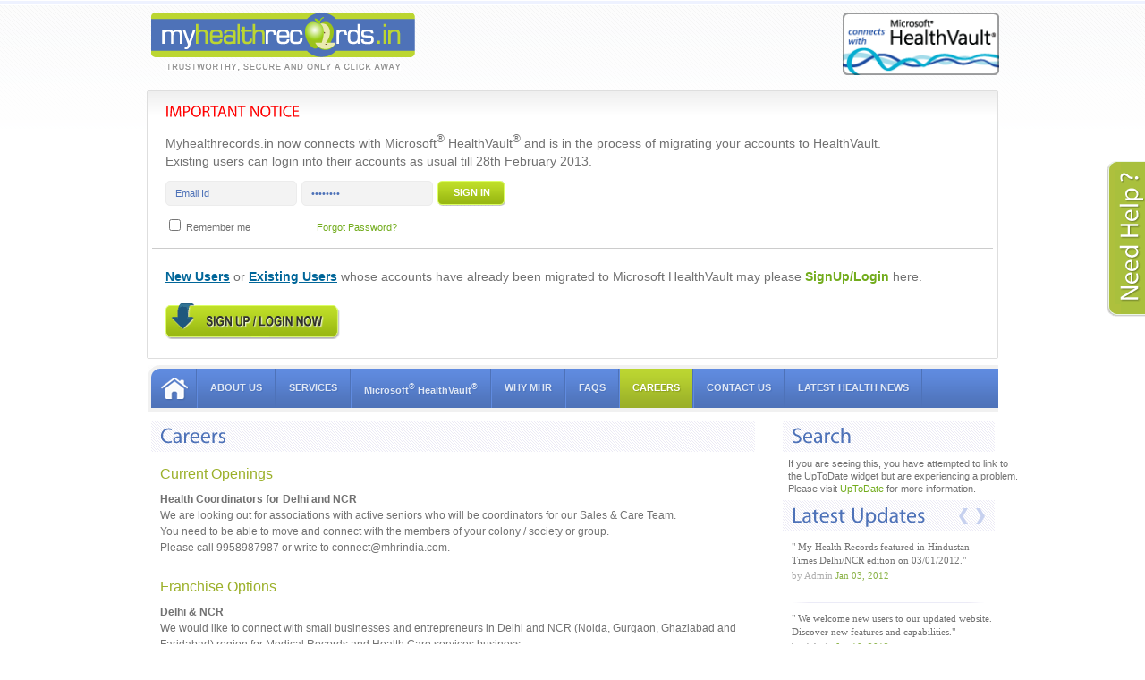

--- FILE ---
content_type: text/html; charset=UTF-8
request_url: http://www.myhealthrecords.in/MHR5.2/static/mhr_careers.php
body_size: 5121
content:
<!DOCTYPE html PUBLIC "-//W3C//DTD XHTML 1.0 Transitional//EN" "http://www.w3.org/TR/xhtml1/DTD/xhtml1-transitional.dtd">
<html xmlns="http://www.w3.org/1999/xhtml">
	<head>
		<meta http-equiv="Content-Type" content="text/html; charset=utf-8" />
        <meta name="google-site-verification" content="26rlgXCvRmNfnnszU9qJbiippRQgJ43BU2MpgrANPDg" />
		<!--<meta name="google-site-verification" content="RxPzZS__UdZq5mSaSIY5tN1-eKmXVPNasRfPBeOj7dU" />-->
		<title>My Health Records - Careers</title>
		<meta name="description" content="Electronic Health Records, Online health and wellness manager">
		<meta name="keywords" content="ehr, ehr india, ehr in india, electronic health records, health, wellness, health records, medical records, health tracker">
		<meta name="rating" content="general" />
		<meta name="copyright" content="2012, My Health Records" />
		<meta name="robots" content="index, follow">
		<meta name="DC.title" content="Electronic Health Records" />
<!-- /* strat of code to check javascript is on or off. */ -->
		<noscript>
               <meta http-equiv="Refresh" content="0; URL= https://www.myhealthrecords.in/MHR5.2/member/login">
               <style type="text/css">
                        body {display:none;}
               </style> 
         </noscript>
<!--  /* end of code to check javascript is on or off. */  -->
		<link href="css/myhealthrecords.css" rel="stylesheet" type="text/css" />
		<link rel="icon" href="images_new/favicon.ico">
		<!-- <script src="https://ajax.googleapis.com/ajax/libs/jquery/1.5.1/jquery.min.js"></script> -->
		<script src="https://ajax.googleapis.com/ajax/libs/jquery/1.6.2/jquery.min.js"></script>
		<script type="text/javascript"> var siteURL = 'https://www.myhealthrecords.in/MHR5.2'; </script>
		<script type="text/javascript" src="js/jcarousellite_1.0.1.pack.js"></script>
		<script type="text/javascript" src="js/coin-slider.min.js"></script>
		<script type="text/javascript" src="js/slides.min.jquery.js"></script>
		<script type="text/javascript" src="js/menu.js"></script>
		<script type="text/javascript" src="js/mhr-all.js"></script>
		<script type="text/javascript" src="js/common_function.js"></script>
		<script type="text/javascript" src="js/validate_registration.js"></script>
        <script type="text/javascript" src="js/jquery.lightbox-0.5.js"></script>
		<script type="text/javascript" src="js/jquery.lightbox-0.5.pack.js"></script>
		<script type="text/javascript">
			$(function() {
				$('.gallery').lightBox();
			});
		</script> 
		<script type="text/javascript" src="js/cufon-yui.js"></script>
		<script type="text/javascript" src="js/Myriad_Pro_400.font.js"></script>
        
		<script language="javascript" src="https://www.myhealthrecords.in/MHR5.2/common/js/home.js" type="text/javascript"></script> 
		<script type="text/javascript">
			Cufon.replace('h2', { fontFamily: 'Myriad Pro', hover:true});
		</script>
        <script type="text/javascript">
		/* code start for google analytics. */
			var _gaq = _gaq || [];
			_gaq.push(['_setAccount', 'UA-2177022-7']);
			_gaq.push(['_trackPageview']);
			(function() {
				var ga = document.createElement('script'); ga.type = 'text/javascript'; ga.async = true;
				ga.src = ('https:' == document.location.protocol ? 'https://ssl' : 'http://www') + '.google-analytics.com/ga.js';
				var s = document.getElementsByTagName('script')[0]; s.parentNode.insertBefore(ga, s);
			})();
		/* end of code for google analytics. */
		</script>
		<!--[if IE 6]>
			<script src="js/DD_belatedPNG_0.0.8a-min.js"></script>
			<script>
				DD_belatedPNG.fix('body, img, .cs-buttons a, .pagination li a , .cs-active, #mhr-footer-in, .gb-register, h4, .mhr-get-plan, .mhr-tooltip');
			</script>
	   <![endif]-->
	    <style type="text/css">
<!--
.style1 {
	font-size: 12px
}
-->
        </style>
</head>
	<body>
<!--	<a href="mhr_Latest_Offers.php"><div id="mhr-pro-offers"></div></a>
-->    <a href="mhr_contact_us.php"><div id="mhr-need-help"></div></a>
	<!-- Start Header -->
		<div id="mhr-header">
			<div id="mhr-logo">
				<a href="index.php">
					<img src="images_new/myhealthrecords.gif" alt="My Health Records" width="295" height="65" border="0" />
				</a>
			</div>
			<div id="mhr-header-right">
            <img src="images_new/HSG_HV_Badge_Horz_Descriptor_RGB.png" alt="Microsoft HealthVault Logo" height="70"  border="0" />

            
				<!--<div id="mhr-helpline">
					<div class="style1" id="mhr-helpline-in">
						<span class="phone">Helpline Number : <strong>09958-987-987</strong></span>
					</div>
			  </div>-->
				
		  </div>
			<div class="clear"></div>
		</div>
        <div class="newloginarea">
        <h2>Important Notice</h2>
        <p>
        Myhealthrecords.in now connects with Microsoft<sup>&reg;</sup> HealthVault<sup>&reg;</sup> and is in the process of migrating your accounts to HealthVault.<br />
 Existing users can login into their accounts as usual till <span>28th February 2013</span>. 
        </p>
        <div id="mhr-login">
<table border="0" align="left" cellpadding="0" cellspacing="0">
						<tr>
							<td>
								<form method="post" id="frmLogin" name="frmLogin" action="https://www.myhealthrecords.in/MHR5.2/member/login.php" >
									<input name="txtUserId" id="txtUserId" type="text" class="mhr-login-input" onfocus="if(this.value=='Email Id') this.value='';" onblur="if(this.value=='') this.value='User Name / Email Id';" value="Email Id" />
									<input name="pwdPassword" id="pwdPassword" type="password" class="mhr-login-input" onfocus="if(this.value=='Password') this.value='';" onblur="if(this.value=='') this.value='Password';" value="Password" />
									<input name="Submit" id="Submit" type="submit" class="mhr-login-submit" value="SIGN IN" onClick="return frmLoginValidate();" />
									<input type="hidden" name="hdnType" id="hdnType" value="loginsubmit" />
								</form>
							</td>
						</tr>
						<tr>
							<td align="left" height="5"><span class="mhr-login-alert"> </span></td>
						</tr>
						<tr>
							<td align="left">
								<span class="mhr-login-pad"><input type="checkbox" name="remember_me" value="1"> Remember me </span><a href="https://www.myhealthrecords.in/MHR5.2/member/forgotPwd/">Forgot Password? </a>
							</td>
						</tr>
					</table>
				</div>
               			<div class="clear" style="clear:both;"></div><br />
<div style="width:100%; border-top:1px solid #CCC; height:1px; margin:0 0 20px 0;"></div>
 <p>
 <span style="color:#069; font-weight:bold; text-decoration:underline">New Users</span> or <span style="color:#069; font-weight:bold; text-decoration:underline">Existing Users</span> whose accounts have already been migrated to Microsoft HealthVault may please <a href="http://mhrindia.com/account/login" style="font-weight:bold;">SignUp/Login</a> here.
  <a href="http://mhrindia.com/account/login" >
 <input name="" type="button" class="mhr-slider-btn" value="" />
 </a>
 </p><br />

        </div>
<!-- End Header -->
<!-- Start Navigation -->
		<div id="mhr-navigation">
			<ul>
          <li class="home"><a href="index.php"  >&nbsp;</a></li>
          <li><a href="mhr_about_us.php"  >About Us </a></li>
          <li><a href="mhr_services.php"  >Services </a></li>
<!--          <li><a href="mhr_plans.php"  >Pricing </a></li>
-->          <li><a style=" text-transform:capitalize;" href="mhr_mhv.php"  >Microsoft<sup>&reg;</sup> HealthVault<sup>&reg;</sup> </a></li>
          <li><a href="mhr_why_mhr.php"  >Why MHR </a></li>
          <li><a href="mhr_faqs.php"  >FAQs </a></li>
          <li><a href="mhr_careers.php" class="active-nav" >Careers </a></li>
          <li><a href="mhr_contact_us.php"  >Contact Us </a></li>
<!--         <li><a href="#"  >Store </a></li>
-->          <li class="mhr-search"><a href="mhr_rss_feeds.php"  >Latest Health News</a></li>
          


			</ul>
		</div>
<!-- End Navigation -->
		<div class="clear"></div>				<!-- container html Start -->
		<div id="mhr-container">
			<div id="mhr-container-in">
				<div id="mhr-left">
					<div class="mhr-heading">
						<h2>Careers </h2>
					</div>
					<div class="clear"></div>
					<br />
					<h4>Current Openings </h4>
                    <p>
                    	<strong>Health Coordinators for Delhi and NCR</strong><br />
                        We are looking out for associations with active seniors who will be coordinators for our Sales & Care Team.<br />
 You need to be able to move and connect with the members of your colony / society or group. <br />
Please call 9958987987 or write to connect@mhrindia.com.
                    </p>
					<br />
<h4>Franchise Options</h4>
                    <p>
                    	<strong>Delhi & NCR</strong><br />
                        We would like to connect with small businesses and entrepreneurs in Delhi and NCR (Noida, Gurgaon, Ghaziabad and Faridabad) region for Medical Records and Health Care services business.
                        <br /> <br />If you are a - 

                        
                        <ul style="padding:0 0 0 20px;">
                      
                        <li style="padding:0 0 0 20px; list-style:none;">Social Enterpreneur in Care Services</li>
                        <li style="padding:0 0 0 20px; list-style:none;">Gym or a Health Centre</li>
                        <li style="padding:0 0 0 20px; list-style:none;">Path or Diagnostic Lab</li>
                        <li style="padding:0 0 0 20px; list-style:none;">Internet Centre</li>
                        <li style="padding:0 0 0 20px; list-style:none;">Provide Health Services to a group of people</li>
                        </ul>
 <br />
- please call 9958987987 or write to connect@mhrindia.com.
                    </p>
					<div class="clear"></div>
				</div>		
								<div id="mhr-right">
                <div class="mhr-heading">
						<h2>Search
                        </h2>
					</div>
                    	<div class="clear"></div>
                        <div id="uptodatesearchcontainer" style="width:260px; padding: 6px; background-color: #ffffff; text-align: left; font-family: Helvetica; font-size: 11px; line-height: 14px;"> If you are seeing this, you have attempted to link to the UpToDate widget but are experiencing a problem. Please visit <a href="http://www.uptodate.com/patients/refer.html" rel="nofollow">UpToDate</a> for more information. </div> <script language="javascript" type="text/javascript" src="http://www.uptodate.com/patient_search_box.js?widgetId=1&clientId=19B77C252BA78F22"></script>

					<div class="mhr-heading">
						<h2>Latest Updates </h2>
					</div>
					<div class="clear"></div>
					<div class="gb-jslider-3">
						<div id="j-slider3"> 
							<ul class="mhr-latestupdate">
								<li>" My Health Records featured in Hindustan Times Delhi/NCR edition on 03/01/2012."
								<span>by Admin<strong> Jan 03, 2012</strong></span></li>
						  <li>
							  " We welcome new users to our updated website. Discover new features and capabilities."
							<span>by Admin<strong> Jan 10, 2012</strong></span></li>
							    <li>&quot; My Health Records featured in the Deccan Chronicle newspaper.&quot; <span>by Admin <strong>Jan 15, 2012</strong></span></li>
						        <li>&quot; My Health Records featured in Jet Wings, February Issue&quot; <span>by Admin <strong>Feb 01, 2012</strong></span></li>
						        <li>&quot; My Health Records featured in Crest Edition of TOI&quot; <span>by Admin <strong>Feb 05, 2012</strong></span></li>
							</ul>
					  </div>
					  <div class="prev3"></div>
						<div class="next3"></div>
						<div class="clear"></div>
					</div> 
						<div class="mhr-feturedvideo">
						<h2>Featured Video</h2>
						<div class="clear"></div>
						<div class="gb-jslider-2">
							<div id="j-slider2">      
								<ul>
									<li><a target="_blank" href="http://www.youtube.com/watch?v=5E4whcJgDss"><img src="images_new/vide-img-02.gif" alt="" width="191" height="125" border="0" /> </a></li>
									<li><a target="_blank" href="http://www.youtube.com/watch?v=rdoAqNvid0Q"><img src="images_new/vide-img-01.gif" alt="" width="191" height="125" border="0" /> </a></li>
								</ul>
							</div>
							<div class="prev2"></div>
							<div class="next2"></div>
							<div class="clear"></div>
						</div>        
						<div class="clear"></div>    
					</div>
	
					<!-- Start Facebook Code -->
					<div class="mhr-facebook">
						<div id="fb-root"></div>
						<script>
							(function(d, s, id) {
								  var js, fjs = d.getElementsByTagName(s)[0];
								  if (d.getElementById(id)) return;
								  js = d.createElement(s); js.id = id;
								  js.src = "//connect.facebook.net/en_US/all.js#xfbml=1";
								  fjs.parentNode.insertBefore(js, fjs);
								}(document, 'script', 'facebook-jssdk'));
						</script>
						<div class="fb-like-box" data-href="https://www.facebook.com/MyHealthRecords" data-width="237" data-height="200" data-show-faces="true" data-stream="false" data-header="true"></div>
					</div>
<!-- End Facebook Code -->					
					<div class="clear"></div>
					
				</div>				<div class="clear"></div>
			</div>
			<div class="clear"></div>
		</div>
		<!-- container html end -->
	<!-- footer html Start -->
		<div id="mhr-footer">        
			<div id="mhr-footer-in">
				<img src="images_new/footer-logo.png" alt=" My Health Records" class="mhr-footer-logo" />
				<ul>
					<li><h5>INFORMATION</h5> </li>
					<li><a href="mhr_about_us.php">&raquo; About Us </a></li>
					<li><a target="_blank" href="http://www.mypersonalclinic.com">&raquo; My Personal Clinic </a></li>
					<li><a target="_blank" href="http://www.weblab.co.in">&raquo; Web Lab </a></li>
					<li><a href="mhr_careers.php">&raquo; Careers </a></li>
					<!--<li><a target="_blank" href="http://mhrindia.com/account/login">&raquo; Connect to Microsoft HealthVault </a></li>-->
				</ul>
				<ul>
					<li><h5>Support</h5></li>
					<li><a href="mhr_faqs.php">&raquo; Help/FAQ </a></li>
					<li><a href="mhr_contact_us.php">&raquo; Report a Bug </a></li>
					<li><a href="#">&raquo; Unsubscribe Email </a></li>
					<!--<li><a href="#">&raquo; Community Staff </a></li> -->
					<li><a href="mhr_contact_us.php">&raquo; Contact Us </a></li>
				</ul>
				<ul class="mhr-social">
					<li><h5>Follow us on</h5> </li>
					<li class="facebook"><a target="_blank" href="https://www.facebook.com/MyHealthRecords">Facebook </a></li>
				  <li class="Twitter"><a target="_blank" href="https://twitter.com/MHRecords">Twitter </a></li>
					<li class="LinkedIn"><a target="_blank" href="#">LinkedIn </a></li>
					<li class="Youtube"><a target="_blank" href="http://www.youtube.com/user/myhealthrecords">Youtube </a></li>
					<li class="RSS"><a target="_blank" href="#">RSS </a></li>
				</ul>
                <br />
                                    <!-- webbot  bot="HTMLMarkup" startspan --> 

<!-- GeoTrust QuickSSL [tm] Smart  Icon tag. Do not edit. -->
<SCRIPT LANGUAGE="JavaScript"  TYPE="text/javascript"  
SRC="//smarticon.geotrust.com/si.js"></SCRIPT>
<!-- end  GeoTrust Smart Icon tag --> 

<!-- webbot  bot="HTMLMarkup" endspan -->
&nbsp;&nbsp;<img src="images_new/Paypal-verified.png" alt="Paypal Verified" />
<br />
                  <a href="http://safeweb.norton.com/report/show?url=myhealthrecords.in" target="_blank"><img src="images_new/Norton-safe-web.png" alt="Norton Verified" width="130" height="45" border="0"/></a><img src="images_new/Satisfaction-seal.png" alt="Satisfaction Guaranteed" width="100" height="69" />
                  
			  <div class="clear"></div>
			</div>    
			<div id="mhr-copyright">
				<p>Copyright &copy; 2007-2012 <strong>MyHealthRecords.in</strong>, All Rights Reserved.</p>
				<span><a href="mhr_privacy.php">Privacy </a> | <a href="mhr_terms_of_use.php">Terms of use </a></span> 
				<div class="clear"></div> 
			</div>
		</div>
	<!-- footer html End -->
	</body>
</html>


--- FILE ---
content_type: text/html; charset=UTF-8
request_url: http://www.myhealthrecords.in/MHR5.2/static/mhr_ajax_req.php?req_type=plan_pro&subsc=undefined&applicants=undefined
body_size: 9
content:
===@@@===

--- FILE ---
content_type: text/css
request_url: http://www.myhealthrecords.in/MHR5.2/static/css/myhealthrecords.css
body_size: 6235
content:
@charset "utf-8";
body, h1, h2, h3, h4, h5, h6, p, a, ul, li, form, fieldset, legend { margin:0px; padding:0px; }
body { font:12px/16px tahoma, Arial, Helvetica, sans-serif; color:#717171; background:url(../images_new/bg.gif) repeat-x #fff; }
::-moz-selection { color: #fff; background:#a8bf2c; }
::selection { color: #fff; background:#a8bf2c; }
a { text-decoration:none; color:#72ac1c; }
a:hover { color:#4e72b8; }
a:focus { outline:none; }
.clear { clear:both; height:0px; line-height:0px; font-size:0px; }
h1 { display:block; padding:5px 10px 5px 10px; margin-bottom:10px; font:22px Arial, Helvetica, sans-serif; color:#090c13; }
/* ------------------------------------------ Start Header ------------------------------------------ */
#mhr-header { margin:0px auto; width:958px; padding:4px 0px 0px 15px; }
#mhr-logo { display:block; float:left; width:295px; padding:10px 0px 0px 0px; }
#mhr-header-right { display:block; float:right; width:469; padding:10px; }
#mhr-helpline { display:block; text-align:right; font:bold 11px tahoma, Arial, Helvetica, sans-serif; color:#7f7f7f; height:34px; padding:0px 20px 0px 0px; background:url(../images_new/helpline.gif) right top no-repeat; }
#mhr-helpline-in { display:block; float:right; height:26px; padding:8px 0px 0px 20px; background:url(../images_new/helpline.gif) 0px -34px repeat-x; }
#mhr-helpline-in .phone { padding:0px 5px 0px 20px; white-space:nowrap; background:url(../images_new/helpline.gif) 0px -78px no-repeat; }
#mhr-helpline-in .sms { padding:0px 5px 0px 20px; white-space:nowrap; background:url(../images_new/helpline.gif) 0px -98px no-repeat; }
#mhr-helpline-in strong { color:#4e72b8; }
#mhr-login { display:block; text-align:right; font:11px tahoma, Arial, Helvetica, sans-serif; padding:12px 0px 0px 0px; margin:0 0 0 15px; }
#mhr-header table a { text-decoration:none; color:#4e72b8; }
#mhr-header table a:hover { color:#8bb54a; }
#mhr-header table img { border:3px solid #d6dcf1; -webkit-border-radius:5px; -moz-border-radius:5px; border-radius:5px; margin-left:10px; }
#mhr-login strong { display:block; padding-bottom:8px; }
.mhr-login-input { width:125px; font:11px tahoma, Arial, Helvetica, sans-serif; color:#4e72b8; border:1px solid #ececec; padding:6px 10px 6px 10px;  background:#f3f3f3; -webkit-border-radius:5px; -moz-border-radius:5px; border-radius:5px; margin-right:5px; height:14px; float:left; }
.mhr-login-input:hover { background:#f3f6ff; border:1px solid #e5ebfe; }
.mhr-login-submit { font:bold 11px tahoma, Arial, Helvetica, sans-serif; background:url(../images_new/button.gif) 0px 0px; color:#ffffff; border:0px; cursor:pointer; padding:0px 0px 2px 0px; -webkit-border-radius:5px; -moz-border-radius:5px; border-radius:5px; float:left; height:28px; width:76px; }
.mhr-login-submit:hover { background:url(../images_new/button.gif) -0px -28px; }
.mhr-login-pad { padding:0px 71px 0px 0px; }
.mhr-login-alert { padding:0px 0px 0px 10px; }
/* ------------------------------------------ End Header ------------------------------------------ */
/* ------------------------------------------ Start Navigation ------------------------------------------ */
#mhr-navigation { margin:0px auto; width:951px; height:52px; background:url(../images_new/nav.gif) 0px -52px repeat-x #f1f1f1; }
.newloginarea { margin:7px auto; width:940px;padding:5px;  border:1px solid #dedede;border-radius:2px;background: rgb(239,239,239); /* Old browsers */
background: -moz-linear-gradient(top,  rgba(239,239,239,1) 0%, rgba(255,255,255,1) 9%); /* FF3.6+ */
background: -webkit-gradient(linear, left top, left bottom, color-stop(0%,rgba(239,239,239,1)), color-stop(9%,rgba(255,255,255,1))); /* Chrome,Safari4+ */
background: -webkit-linear-gradient(top,  rgba(239,239,239,1) 0%,rgba(255,255,255,1) 9%); /* Chrome10+,Safari5.1+ */
background: -o-linear-gradient(top,  rgba(239,239,239,1) 0%,rgba(255,255,255,1) 9%); /* Opera 11.10+ */
background: -ms-linear-gradient(top,  rgba(239,239,239,1) 0%,rgba(255,255,255,1) 9%); /* IE10+ */
background: linear-gradient(to bottom,  rgba(239,239,239,1) 0%,rgba(255,255,255,1) 9%); /* W3C */
filter: progid:DXImageTransform.Microsoft.gradient( startColorstr='#efefef', endColorstr='#ffffff',GradientType=0 ); /* IE6-9 */
}
.newloginarea h2 { color:#F00;  text-transform:uppercase; margin:10px 0 10px 15px;}
.newloginarea p {font-size:14px; line-height:20px; margin:0 0 0 15px;}

#mhr-navigation ul { list-style:none; height:52px; padding:0px 4px 0px 0px; display:block; float:left; }
#mhr-navigation ul li { display:inline; float:left; padding:4px 0px 4px 0px; }
#mhr-navigation ul li a { display:block; float:left; height:29px; padding:15px 14px 0px 14px; font:bold 11px Tahoma, Arial, Helvetica, sans-serif; text-transform:uppercase; color:#dfe7f5; text-decoration:none; border-left:1px solid #608be0; border-right:1px solid #4e72b8;  text-shadow:#4970bc 1px 1px 1px; }
#mhr-navigation ul li a:hover, #mhr-navigation ul li a.active-nav { background:url(../images_new/nav.gif) 0px -4px repeat-x; color:#FFFFFF; text-shadow:#8a9e1c 1px 1px 1px; }
#mhr-navigation ul li.home { height:52px; padding:0px; }
#mhr-navigation ul li.home a { display:block; float:left; height:52px; padding:0px; width:55px; background:url(../images_new/nav.gif) 0px -104px no-repeat; border-left:none; border-right:none; }
#mhr-navigation ul li.home a:hover, #mhr-navigation ul li.home a.active-nav  { background:url(../images_new/nav.gif) -0px -156px no-repeat; }
#mhr-search { display:block; float:right; width:222px; height:40px; padding:12px 15px 0px 15px; background:url(../images_new/search.gif) 0px 0px no-repeat; }
.mhr-search { display: block; float: left; height:13px; background:none; border:none; color:#8bb54a; font:11px Tahoma, Arial, Helvetica, sans-serif; padding:7px 10px 7px 15px; width:220px; }
.mhr-search:hover { color:#7aa439; }
.mhr-search-btn { background:url(../images_new/search.gif) 0px -52px no-repeat; border:none; display: block; float:left; height:27px; width:35px; }
.mhr-search-btn:hover { background:url(../images_new/search.gif) -35px -52px no-repeat; }
/* ------------------------------------------ End Navigation ------------------------------------------ */
/* ------------------------------------------ Start Slider ------------------------------------------ */
#mhr-slider { width:951px; display:block; margin:0px auto; background:#f1f1f1; padding:0 0 3px 0; }
.coin-slider { overflow: hidden; zoom: 1; position: relative; }
#mhr-slider-in { display:block; list-style:none; width:941px; margin:0px auto; border:1px solid #fff !important; }
#mhr-slider-in li { display:block; } 
#mhr-slider-in li img { display:block;  margin:0px auto; }
.cs-buttons { font-size: 0px; padding: 0px; float:right !important; right:12px !important; top:8px !important; left:0px !important; position:absolute !important; margin:0px !important; display:block; }
.cs-buttons a { margin-left: 1px; height: 20px; width: 20px; float: right; background:url(../images_new/bullet.png) 0px -20px no-repeat; text-indent: -1000px; }
.cs-active { background:url(../images_new/bullet.png) 0px 0px no-repeat !important; }
.cs-title { width:900px; padding: 0px 0px 0px 35px; top:35px; bottom:auto !important;  font:12px Arial, Helvetica, sans-serif; color:#717171;  }
.cs-title strong { font:40px Arial, Helvetica, sans-serif; color:#4e72b8; display:block; padding:0px 0px 10px 0px; }
.cs-title .mhr-strong {  font:14px Arial, Helvetica, sans-serif !important; color:#717171 !important; padding:2px 0px 19px 30px; background:url(../images_new/img.gif) no-repeat left -73px;  }
.cs-title span { display:block; }
.cs-title label{ color:#9bb029; }
.mhr-slider-btn { display:block; background:url(../images_new/img2.gif) no-repeat 0px -122px; width:195px; height:40px; border:none; cursor:pointer; margin:20px 0px 0px 0px; }
.mhr-slider-btn:hover {  background:url(../images_new/img2.gif) no-repeat 0px -163px; }
.cs-prev, 
.cs-next { background-color: #000000; color: #FFFFFF; padding: 0px 10px; }
/* ------------------------------------------ End Slider ------------------------------------------ */
/* ----------- container css Start ---------------------------------------- */
#mhr-container { margin:0px auto ; width:943px; display:block; }
.mhr-banner { display:block; margin:10px 0px 20px 0px; float:left; }
.mhr-banner-family { display:block; margin:10px 15px 20px 0px; float:left;}
.mhr-banner-hopital { display:block; margin:10px 0px 20px 0px; float:right; }
#mhr-container-in { margin:0px auto; width:943px; display:block; padding:10px 0px 10px 0px; }
.mhr-heading { display:block; height:28px; padding:7px 10px 0px 10px; background:url(../images_new/img.gif) repeat-x 0px -30px; }
.mhr-heading h2 { display:block; float:left; color:#4e72b8; font:24px "Myriad Pro"; }
.mhr-heading h2 span { color:#9bb029; }
#mhr-container-in p { color:#717171; font:12px/18px Arial, Helvetica, sans-serif; padding:10px 0px 10px 10px; }
#mhr-left { display:block; float:left; width:675px; }
.mhr-news { display:block; padding:10px 0px 10px 5px; list-style:none; }
.mhr-news li { display:block; width:675px; padding:0px 5px 0px 0px !important;  }
.mhr-news li span { display:block; }
.mhr-news-img { float:left; margin:0px 15px 0px 0px; border:2px solid #cbd5ee; }
h3 { color:#515151; font: 12px Arial, Helvetica, sans-serif; display:block; padding:0px !important; }
.mhr-news li p { color:#515151; font:12px/18px Arial, Helvetica, sans-serif !important; padding:5px 0px 0px 190px !important; display:block; }
.mhr-news li a { font: 12px  Arial, Helvetica, sans-serif; color:#8db44a; text-decoration:none; }
.mhr-news li a:hover { color:#4e72b8; }
/*.mhr-links { list-style:none; display:block;  padding:4px 0px 0px 191px; margin:0px 0px 0px 0px; }*/
.mhr-links { list-style:none; display:block;  padding:4px 0px 0px 249px; margin:0px 0px 0px 0px; }
.mhr-links strong { display:block; float:left; padding:5px 20px 5px 20px; font:normal 11px tahoma, Arial, Helvetica, sans-serif; color:#515151; }
.mhr-links strong a { color:#8db44a; font:11px tahoma, Arial, Helvetica, sans-serif; }
.mhr-links strong a:hover {  color:#4e72b8; }
.mhr-links strong.pdate { background:url(../images_new/icons/icons.gif) 0px 5px no-repeat; }
.mhr-links strong.comments { background:url(../images_new/icons/icons.gif) 0px -46px no-repeat; }
.mhr-links strong.tags { background:url(../images_new/icons/icons.gif) 0px -96px no-repeat; }
.mhr-links strong.like { background:url(../images_new/icons/icons.gif) 0px -306px no-repeat; }
#mhr-right { display:block; float:right; width:237px; }
.mhr-latestupdate { display:block; list-style:none; }
.mhr-latestupdate li { display:block; font:11px/15px tahoma; padding:10px 0px 10px 10px; background:url(../images_new/li-line.gif) no-repeat bottom; min-height:60px; }
.mhr-latestupdate li span { display:block; float:11px tahoma; color:#afafaf; padding:2px 0px 2px 0px; }
.mhr-latestupdate li strong { font-weight:normal; color:#8db44a; }
.mhr-feturedvideo { display:block; background:#e5eafe; padding:10px 20px; margin:15px 0px 0px 0px; }
.mhr-feturedvideo h2 { display:block; float:left; color:#4e72b8; font:24px "Myriad Pro"; }
.mhr-feturedvideo ul { display:block; list-style:none; }
.mhr-feturedvideo ul li { display:block; }
.mhr-feturedvideo ul li img { display:block; border:3px #cbd5ee solid; margin:5px 0px; }
/* j slider css start */
.gb-jslider-1 { display:block; width:665px; padding:11px 0px 11px 10px; position:relative; }
#j-slider { float:left; left: -5000px; margin:0px; position:relative; visibility:hidden; display:block; height:100px  !important; }
.prev { cursor:pointer; display:block; float:left; height:18px; width:13px; background:url(../images_new/j-arrow.png) 0px 0px no-repeat; margin:57px 5px 0px 0px; position:absolute; right:20px; top:-84px; z-index:10; }
.next { cursor:pointer; float:left; display:block; height:18px; width:13px; background:url(../images_new/j-arrow.png) -13px 0px no-repeat; margin:57px 0px 0px 5px; position:absolute; right:6px; top:-84px; z-index:10;  }
.prev:hover { background:url(../images_new/j-arrow.png) 0px -18px no-repeat; }
.next:hover { background:url(../images_new/j-arrow.png) -13px -18px no-repeat; }
.gb-jslider-2 { display:block; width:202px; padding:0px 0px 5px 0px; position:relative; }
#j-slider2 { width:197px !important; float:left; left: -5000px; margin:0px; position:relative; visibility:hidden; display:block; height:135px  !important; }
.prev2 { display:block; cursor:pointer; float:left; height:18px; width:13px; background:url(../images_new/j-arrow.png) 0px -0px no-repeat; margin:57px 5px 0px 0px; position:absolute; right:14px; top:-79px; }
.next2 { cursor:pointer; display:block; float:left; height:18px; width:13px; background:url(../images_new/j-arrow.png) -13px -0px no-repeat; margin:57px 0px 0px 5px; position:absolute; right:0px; top:-79px;  }
.prev2:hover { background:url(../images_new/j-arrow.png) 0px -18px no-repeat; }
.next2:hover { background:url(../images_new/j-arrow.png) -13px -18px no-repeat; }
.gb-jslider-3 { display:block; width:235px; padding:0px 0px 5px 0px; position:relative; }
#j-slider3 { width:235px !important; float:left; left: -5000px; margin:0px; position:relative; visibility:hidden; display:block; height:243px  !important; }
.prev3 { display:block; cursor:pointer; float:left; height:18px; width:13px; background:url(../images_new/j-arrow.png) 0px -0px no-repeat; margin:57px 5px 0px 0px; position:absolute; right:21px; top:-83px; }
.next3 { cursor:pointer; display:block; float:left; height:18px; width:13px; background:url(../images_new/j-arrow.png) -13px -0px no-repeat; margin:57px 0px 0px 5px; position:absolute; right:7px; top:-83px;  }
.prev3:hover { background:url(../images_new/j-arrow.png) 0px -18px no-repeat; }
.next3:hover { background:url(../images_new/j-arrow.png) -13px -18px no-repeat; }
/* j slider css End */
/* ----------- container css End ---------------------------------------- */
/* ----------- testimonial css Start ---------------------------------------- */
#mhr-testimonial { margin:10px auto 15px; width:675px; display:block; background:url(../images_new/testmonial-bg.gif) repeat-y center; padding:1px 0px ;}
#mhr-testimonial-in { margin:0px auto; width:650px; display:block; padding:10px 10px 25px 10px; text-align:center; background:url(../images_new/testmonial-bg1.gif) repeat-y center; border-bottom:1px solid #fff; border-top:1px solid #fff; list-style:none; position:relative; }
.slide { display:block; margin:0px auto; width:650px; }
.slides_container { display:block; position:relative; margin:0px auto; width:650px; }
.slide span { color:#666766; font:25px/33px Arial, Helvetica, sans-serif; display:block; }
.slide strong { display:block; color:#4e72b8; font:28px "Monotype Corsiva", Arial, Helvetica, sans-serif; padding:5px 0px 0px 0px; }
.slide a { display:block; float:right; color:#b2ca39; font:bold 12px tahoma; }
.slide a:hover { color:#4e72b8; }
.pagination { margin:0px auto 0px; width:auto; float:left; position:absolute; padding:0px 0px 10px 0px; }
.pagination li { float:left; margin:0 1px; list-style:none; }
.pagination li a { display:block; width:20px; height:0; height:20px; background-image:url(../images_new/bullet.png); background-position: 0px -60px; float:left; overflow:hidden; font-size:0px; }
.pagination li.current a { background-position:0 -40px; }
/* ----------- testimonial css End ---------------------------------------- */
/* ----------- footer css End ---------------------------------------- */
#mhr-footer { margin:20px auto 0px; width:auto; background:url(../images_new/footer-bg.gif) repeat-x top; padding:0px; }
h5 { color:#4f71b8; font:bold 12px tahoma; text-transform:uppercase; padding:0px 0px 10px 0px; }
.mhr-footer-logo { display:block; float:left; margin:0px 35px 0px 0px; }
#mhr-footer-in { margin:0px auto; width:903px; border-bottom:#cfd6f2 1px solid; padding:20px 20px 0px 20px; }
#mhr-footer-in ul { display:block; float:left; width:180px; list-style:none; }
#mhr-footer-in ul li { display:block; }
#mhr-footer-in ul li a { display:block; padding:4px 0px 4px 0px; color:#4c73b4; font:12px Arial, Helvetica, sans-serif; }
#mhr-footer-in ul li a:hover { display:block; padding:4px 0px 4px 2px; color:#8ab549; }
.mhr-social { display:block; width:150px !important; }
.mhr-social li { display:block; }
.mhr-social li a { padding:5px 0px 5px 25px !important; }
.mhr-social li a:hover { padding:5px 0px 5px 27px !important; }
.mhr-social li.facebook a { background:url(../images_new/icons/social-icon.png) no-repeat 0px 0px; }
.mhr-social li.Twitter a { background:url(../images_new/icons/social-icon.png) no-repeat 0px -27px; }
.mhr-social li.LinkedIn a { background:url(../images_new/icons/social-icon.png) no-repeat 0px -55px; }
.mhr-social li.Youtube a { background:url(../images_new/icons/social-icon.png) no-repeat 0px -83px; }
.mhr-social li.RSS a { background:url(../images_new/icons/social-icon.png) no-repeat 0px -112px; }
.mhr-social li.facebook a:hover { background:url(../images_new/icons/social-icon.png) no-repeat 2px -144px; }
.mhr-social li.Twitter a:hover { background:url(../images_new/icons/social-icon.png) no-repeat 2px -171px; }
.mhr-social li.LinkedIn a:hover { background:url(../images_new/icons/social-icon.png) no-repeat 2px -199px; }
.mhr-social li.Youtube a:hover { background:url(../images_new/icons/social-icon.png) no-repeat 2px -227px; }
.mhr-social li.RSS a:hover { background:url(../images_new/icons/social-icon.png) no-repeat 2px -256px; }
.mhr-news-letter { float:right; width:215px; }
.mhr-news-input { background:#fff; padding:7px 10px; border:1px solid #ebedf9; width:195px; margin:3px 0px 3px 0px; border-radius:8px; -moz-border-radius:8px; -webkit-border-radius:8px; color:#8ab54a; font:11px tahoma; }
.mhr-news-input:hover { border:1px solid #d4daed; background:#fafbff; }
.mhr-news-btn {font:bold 11px tahoma, Arial, Helvetica, sans-serif; background:url(../images_new/button.gif) 0px 0px; color:#ffffff; border:0px; cursor:pointer; padding:0px 0px 2px 0px; -webkit-border-radius:5px; -moz-border-radius:5px; border-radius:5px; float:right; height:28px; width:76px; margin:5px 0px 0px 0px; }
.mhr-news-btn:hover { background:url(../images_new/button.gif) 0px -28px; }
/* == copyright csss start == */
#mhr-copyright { margin:0px auto; width:943px; font:11px tahoma; border-top:#fff 1px solid; padding:20px 0px 20px 0px; }
#mhr-copyright p { display:block; float:left; color:#5073b7; }
#mhr-copyright span { display:block; float:right; color:#c3c9ed; }
#mhr-copyright strong { color:#8ab54a }
#mhr-copyright a { color:#4e70b8; }
#mhr-copyright a:hover { color:#8ab54a; }
/* == copyright csss end == */
/* ----------- footer css End ---------------------------------------- */

.mhr-signup { font:18px Arial, Helvetica, sans-serif; text-align:center; }
.mhr-signup-featured { font:12px Arial, Helvetica, sans-serif; text-align:center; }

.mhr-signup-detail { display:block; font:11px Arial, Helvetica, sans-serif; color:#949cb6; padding-top:2px; }
.mhr-signup h2 { display:block; font:24px Arial, Helvetica, sans-serif; }
.mhr-signup h2.free { color:#4e72b8; }
.mhr-signup h2.pre { color:#80a745; }
.mhr-signup h2.pro { color:#e88c1f; }
.mhr-get-plan { display:block; color:#FFFFFF; border-radius:10px; -moz-border-radius:10px; -webkit-border-radius:10px; padding:5px 10px 5px 10px; border:2px solid #FFFFFF; }
.mhr-signup .bfree { background:url(../images_new/grd.png) 0px 0px repeat-x #7a9fef; }
.mhr-signup .bpre { background:url(../images_new/grd.png) 0px 0px repeat-x #91b856; }
.mhr-signup .bpro { background:url(../images_new/grd.png) 0px 0px repeat-x #f99d2f; }
.mhr-signup .bfree:hover { background:url(../images_new/grd.png) 0px -35px repeat-x #7a9fef; color:#FFFFFF; }
.mhr-signup .bpre:hover { background:url(../images_new/grd.png) 0px -35px repeat-x #91b856; color:#FFFFFF; }
.mhr-signup .bpro:hover { background:url(../images_new/grd.png) 0px -35px repeat-x #f99d2f; color:#FFFFFF; }


/*----------------------------------------------- Start Tooltips CSS ---------------------------------------------------*/
.mhr-tooltip { display:inline-block; position:relative; width:16px; height:17px; background:url(../images_new/about.png); }
.mhr-tooltip:hover{ }
.mhr-tooltip span { display: none; }
.mhr-tooltip:hover span{ display:block; position:absolute; z-index:9999;  top:-2px; left:25px; background:#000; color:#fff; font:11px tahoma; text-decoration:none; padding:5px 10px 5px 10px; opacity:0.8; filter:alpha(opacity=80); border-radius:3px; -moz-border-radius:3px; -webkit-border-radius:3px; white-space:nowrap; }
/*----------------------------------------------- End Tooltips CSS ---------------------------------------------------*/
.mhr-signup .mhr-heading { background:#fff !important; }

.mhr-signup-in { display:block; padding:10px; font:bold 11px tahoma, Arial, Helvetica, sans-serif; } 
.mhr-signup-in label { display:block; float:left; width:100px; font:bold 11px tahoma, Arial, Helvetica, sans-serif; text-align:right; padding:10px 15px 0px 0px; }
.mhr-signup-in strong { display:block; float:left; width:100px; font:bold 11px tahoma, Arial, Helvetica, sans-serif; text-align:left; padding:10px 15px 0px 0px; }
.mhr-signup-btn { margin:10px 0px 0px 0px; }
.mhr-sign-input { width:200px; border:1px solid #e5ebfe; padding:7px 10px 7px 10px; color:#8b8b8b; margin:0px 0px 10px 0px; background:#fff; -webkit-border-radius:5px; -moz-border-radius:5px; border-radius:5px; }
.mhr-sign-input:hover { border:1px solid #d4daed; background:#fafbff; }
/* Added by Milan for Date of birth DD box.*/
.mhr-sign-input-sel-dob { width:64px; border:1px solid #e5ebfe; padding:7px 5px 7px 5px; color:#8b8b8b; margin:0px 0px 10px 0px; background:#fff; -webkit-border-radius:5px; -moz-border-radius:5px; border-radius:5px; }
.mhr-sign-input-sel-dob:hover { border:1px solid #d4daed; background:#fafbff; }
/* End of CSS by Milan */


h4 { display:block; font:16px Arial, Helvetica, sans-serif ; color: #9BB029; padding:0px 0px 0px 10px; }
.mhr-open { padding:10px 0px 5px 35px !important; display:block;  }
.mhr-open-a { background:url(../images_new/about.png) no-repeat 15px 9px !important; padding:4px 0px 4px 20px;  }
.mhr-open-div {margin:0px 0px 5px 35px !important; border-bottom:1px solid #f1f1f1; padding:0px 0px 10px 0px !important; }
h4 a { display:block; font:18px "Myriad Pro", Helvetica, sans-serif !important;}
.mhr-padding { padding:10px 0px 10px 0px !important; background:url(../images_new/testmonial-bg.gif) no-repeat bottom center; }
 
.mhr-padding1 { padding:0px 0px 10px 0px !important; background:url(../images_new/testmonial-bg.gif) no-repeat bottom center; margin:0px 0px 10px 0px; }
.co-category-p { padding:0 0 0 147px !important; } 
.co-category { display:block; height:33px; padding:2px 10px 0px 10px; background:url(../images_new/img.gif) repeat-x 0px -30px; margin:0px 0px 10px 0px; }
.co-category a { color:#4e72b8; font:24px "Myriad Pro"; display:block; text-decoration:none; background:url(../images_new/drop-add.png) right no-repeat; color:#4E72B8 !important; cursor:pointer;  }
.co-category a:hover { background:url(../images_new/drop-add.png) right no-repeat; color:#61a634 !important; }
.selected a { background:url(../images_new/drop-m.png) right no-repeat !important; color:#61a634 !important; }


/*.gb-jslider-4 { display:block; width:235px; padding:0px 0px 5px 0px; position:relative; }
#j-slider4 { width:235px !important; float:left; left: -5000px; margin:0px; position:relative; visibility:hidden; display:block; height:243px  !important; }
.prev4 { display:block; cursor:pointer; float:left; height:18px; width:13px; background:url(../images_new/j-arrow.png) 0px -0px no-repeat; margin:57px 5px 0px 0px; position:absolute; right:21px; top:-83px; }
.next4 { cursor:pointer; display:block; float:left; height:18px; width:13px; background:url(../images_new/j-arrow.png) -13px -0px no-repeat; margin:57px 0px 0px 5px; position:absolute; right:7px; top:-83px;  }
.prev4:hover { background:url(../images_new/j-arrow.png) 0px -18px no-repeat; }
.next4:hover { background:url(../images_new/j-arrow.png) -13px -18px no-repeat; }*/
/* CSS Code is added by Milan Thakur on 10-Jan-2012 for signup plan section*/
.free_plan{background-color:#EEF2FF;}
.free_plan_select{background-color:#E0E7FF;}
.pre_plan{background-color:#F6FAE1;}
.pre_plan_select{background-color:#EFF6C9;}
.pro_plan{background-color:#FAF3DC;}
.pro_plan_select{background-color:#F6EAC0;}
.mhr-announcement { display:block; padding:10px 10px 10px 32px; background:url(../images_new/icons/notification.gif) 10px 13px no-repeat #d9e6c3; border:1px solid #77ab13; margin-bottom:10px;  -webkit-border-radius:8px; -moz-border-radius:8px; border-radius:8px; }
.mhr-announcement-email {display:block; color:green;  margin-left: 115px;}
.mhr-alert { display:block; padding:10px 10px 10px 32px; background:url(../images_new/icons/notification.gif) 10px -131px no-repeat #f2d4ce; border:1px solid #ae432e; margin-bottom:10px; -webkit-border-radius:8px; -moz-border-radius:8px; border-radius:8px; }
.mhr-alert-email { display:block; color:red; margin-left: 115px;}
.mhr-announcement strong { font:bold 16px Arial, Helvetica, sans-serif; color:#69990f; display:block; padding:0px 0px 8px 0px; }
.mhr-alert strong { font:bold 16px Arial, Helvetica, sans-serif; color:#ae432e; display:block; padding:0px 0px 8px 0px; }
.strong_total_amount{ padding-bottom: 10px !important; }
#ref_captcha_img{cursor:pointer;}
.mhr-preloader{display:block; margin:0px auto;}
/* End of CSS code by Milan Thakur for signup plan section*/
/*----------------------------------------------- Start Offers CSS ---------------------------------------------------*/
#mhr-pro-offers { position:fixed; display:block; float:right; width:48px; height:174px; right:0px; top:180px; z-index:9999; background:url(../images_new/latest-offers.png) left top no-repeat; }

#mhr-need-help { position:fixed; display:block; float:right; width:48px; height:174px; right:0px; top:180px; z-index:9999; background:url(../images_new/need-help.png) left top no-repeat; }

/*----------------------------------------------- End Offers CSS ---------------------------------------------------*/
.mhr-facebook { display:block; margin-top:10px; }
.mhr-twitter { display:block; margin-top:10px; position:relative; margin-bottom:-27px; }
.twtr-hd { overflow: hidden; padding:30px 0px 0px 535px !important; position: relative; background:url(../images_new/twitter-bird.png) left top no-repeat #FFFFFF !important; color:#42aae2 !important; height:40px; }
.twtr-ft { display:none; }
.twtr-tweet { border-left:2px solid #42aae2; border-right:2px solid #42aae2; }
#tweet-id-3 { border-top:2px solid #42aae2; }
#tweet-id-1 { border-bottom:2px solid #42aae2; }
#twtr-wing { display:block; position:relative; right:1px; bottom:27px; height:53px; z-index:100; background:url(../images_new/twitter-bird-wing.jpg) right bottom no-repeat; }
.mhr-emailtext { display:block; padding-bottom:10px; font:normal 9px 'tahoma', Arial, Helvetica, sans-serif; }




/* ------------------ css start date 13 jan 2012 ------------------------------------------------- */
.gb-jslider-4 { display:block; width:235px; padding:10px 0px 5px 0px; position:relative; background:url(../images_new/li-line.gif) no-repeat bottom; }
#j-slider4 { width:235px !important; float:left; left: -5000px; margin:0px; position:relative; visibility:hidden; display:block; height:290px  !important; }
.prev4 { display:block; cursor:pointer; float:left; height:18px; width:13px; background:url(../images_new/j-arrow.png) 0px -0px no-repeat; margin:57px 5px 0px 0px; position:absolute; right:21px; top:-83px; }
.next4 { cursor:pointer; display:block; float:left; height:18px; width:13px; background:url(../images_new/j-arrow.png) -13px -0px no-repeat; margin:57px 0px 0px 5px; position:absolute; right:7px; top:-83px;  }
.prev4:hover { background:url(../images_new/j-arrow.png) 0px -18px no-repeat; }
.next4:hover { background:url(../images_new/j-arrow.png) -13px -18px no-repeat; }

.mhr-news-event { display:block; padding:10px 0px 10px 10px; list-style:none; }
.mhr-news-event li { display:block; width:235px; height:290px  !important; }
.mhr-news-event li span { display:block; }
.mhr-news-event-img { display:block; margin:0px 15px 0px 0px; border:2px solid #cbd5ee; }
.mhr-news-event h3 { color:#515151; font: 12px Arial, Helvetica, sans-serif; display:block; padding:10px 0px 0px 0px !important; }
.mhr-news-event li p { color:#515151; font:12px/18px Arial, Helvetica, sans-serif !important; padding:5px 0px 0px 0px !important; display:block; }
.mhr-news-event li a { font: 12px  Arial, Helvetica, sans-serif; color:#8db44a; text-decoration:none; }
.mhr-news-event li a:hover { color:#4e72b8; }
.mhr-links-event { list-style:none; display:block;  padding:4px 0px 0px 0px; margin:0px 0px 0px 0px; }
.mhr-links-event strong { display:block; float:left; padding:5px 20px 5px 20px; font:normal 11px tahoma, Arial, Helvetica, sans-serif; color:#515151; }
.mhr-links-event strong a { color:#8db44a; font:11px tahoma, Arial, Helvetica, sans-serif; }
.mhr-links-event strong a:hover {  color:#4e72b8; }
.mhr-links-event strong.pdate { background:url(../images_new/icons/icons.gif) 0px 5px no-repeat; }
.mhr-links-event strong.comments { background:url(../images_new/icons/icons.gif) 0px -46px no-repeat; }
.mhr-links-event strong.tags { background:url(../images_new/icons/icons.gif) 0px -96px no-repeat; }
.mhr-links-event strong.like { background:url(../images_new/icons/icons.gif) 0px -306px no-repeat; }

.map { width:510px; height:310px !important; display:block; margin:0px 10px; border:5px solid #e0e7ff; }
.news-and-event { padding:0px 0px 0px 249px !important; }
/* ------------------ css end date 13 jan 2012 ------------------------------------------------- */



.mhr-setting-tab { display:block; list-style:none; background:url(images/img.gif) repeat-x 0px -30px; height:30px; border-bottom:5px solid #96BE1B; padding:6px 0px 0px 10px; }
.mhr-setting-tab li { display:inline; }
.mhr-setting-tab li strong { color:#222; }
.mhr-setting-tab li a { display:block; float:left; text-decoration:none; padding:7px 14px 6px 14px; font:bold 14px tahoma; color:#DBE5F1; margin:0px 3px 0px 0px; border-radius:5px 5px 0px 0px; -moz-border-radius:5px 5px 0px 0px; -webkit-border-radius:5px 5px 0px 0px; background:#4E72B8; }
.mhr-setting-tab li a:hover,.mhr-setting-tab li.gb-active a,.mhr-setting-tab li.gb-active strong  { background:#96BE1B; color:#fff; }
.mhr-setting-tab li a:hover strong { color:#fff; }
.mhr-setting { display:block; padding:20px 0px 0px 0px; }
.mhr-setting-details { display:block; list-style:none; padding:10px; background:#f9f9f9; border:1px solid #ddd}
.mhr-setting-details ul { display:block; list-style:none; }
.mhr-setting-details ul li { display:block; float:left; width:190px; margin:7px 13px; text-align:center; }
.mhr-setting-details p { padding:2px 0px 0px 0px !important; text-align:justify; }




.mhr-new-plan { display:block; padding:10px 0px 30px 0px; }
.mhr-new-plan-inner {  float:right; width:220px; text-align:center; border:1px solid #cfcfcf; margin:0px 0px 0px 10px; }
.mhr-new-plan-inner ul { margin:0px 0px 0px 0px; list-style:none;}
.mhr-new-plan-inner ul li { display:block; font:bold 12px Arial, Helvetica, sans-serif; color:#777; padding:10px 0px 10px 0px; background:url(../images_new/list-bg.jpg) repeat-x; height:20px; }
.mhr-new-plan-h3 { display:block; background:url(../images_new/hd-bg.jpg) repeat-x 0px 0px; font:24px tahoma; color:#fff; height:30px!important; padding:10px 0px 10px 0px !important; }
.mhr-new-plan-h31 { display:block; background:url(../images_new/hd-bg.jpg) repeat-x 0px -60px; font:24px tahoma; color:#fff; height:30px!important; padding:10px 0px 10px 0px !important; }
.mhr-new-plan-h32 { display:block; background:url(../images_new/hd-bg.jpg) repeat-x 0px -120px; font:24px tahoma; color:#fff; height:30px!important; padding:10px 0px 10px 0px !important; }
.mhr-new-no-border { background:url(../images_new/list-bg-btm.jpg) repeat-x !important; height:41px !important; padding:10px 0px 10px 0px !important; }
.mhr-new-plan-inner strong { display:block; color:#80A745;  padding-top:5px; font-size:20px !important; }
.mhr-new-plan-inner span { display:block; color:#E88C1F; padding-top:5px; font-size:20px !important; }

.mhr-text-plan { display:block; float:left; width:240px; padding:10px 0px 80px 0px; background:url(../images_new/arrow.jpg) no-repeat bottom left; pad }


/*============================================ light box css start ============================================*/
.gallery { padding: 0px 5px 20px 5px; display:block; }
#jquery-overlay { position: absolute; top: 0; left: 0; z-index: 8888; width: 100%; height: 500px; }
#jquery-lightbox { position: absolute; top: 0; left: 0; width: 100%; z-index: 9999; text-align: center; line-height: 0; }
#jquery-lightbox a img { border: none; }
#lightbox-container-image-box { position: relative; background-color: #fff; width: 250px; height: 250px; margin: 0 auto; }
#lightbox-container-image { padding: 10px; }
#lightbox-loading { position: absolute; top: 40%; left: 0%; height: 25%; width: 100%; text-align: center; line-height: 0; }
#lightbox-nav { position: absolute; top: 0; left: 0; height: 100%; width: 100%; z-index: 10; }
#lightbox-container-image-box > #lightbox-nav { left: 0; }
#lightbox-nav a { outline: none;}
#lightbox-nav-btnPrev, #lightbox-nav-btnNext { width: 49%; height: 100%; zoom: 1; display: block; }
#lightbox-nav-btnPrev {  left: 0; float: left; }
#lightbox-nav-btnNext {  right: 0; float: right; }
#lightbox-container-image-data-box { font: 10px Verdana, Helvetica, sans-serif; background-color: #fff; margin: 0 auto; line-height: 1.4em; overflow: auto; width: 100%; padding: 0 10px 0; }
#lightbox-container-image-data { padding: 0 10px; color: #666; }
#lightbox-container-image-data #lightbox-image-details { width: 70%; float: left; text-align: left; font-size:0px; }	
#lightbox-image-details-caption { font-weight: bold; }
#lightbox-image-details-currentNumber { display: block; clear: left; padding-bottom: 1.0em; }			
#lightbox-secNav-btnClose { width: 66px; height:22px !important; float: right; padding-bottom: 0.7em; background:url(../images_new/lightbox-btn-close.gif) no-repeat; }
/*============================================ light box css end ============================================*/


--- FILE ---
content_type: application/javascript
request_url: http://www.myhealthrecords.in/MHR5.2/static/js/common_function.js
body_size: 1051
content:
/* 
 * To change this template, choose Tools | Templates
 * and open the template in the editor.
 *
 *
 */
function common_validation(value,type)
{
    var valid=1;
    valValue = value;
//    alert(valValue);
    if(value.length==0) return true;
    if(type==0){var regex = new RegExp(/^[a-zA-Z\s]+$/); valid=regex.test(value)}                  //char space but not .
    if(type==1){var regex = new RegExp(/^[a-zA-Z0-9\s]+$/); valid=regex.test(value)}              //char int space
    if(type==2){var regex = new RegExp(/^[a-zA-Z0-9.,_\-\s]+$/); valid=regex.test(value)}   //char int _-., space
    if(type==3){var regex = new RegExp(/^[a-zA-Z0-9.,_\-\s$/]+$/); valid=regex.test(value)}         //char int _-., space
    if(type==4){var regex = new RegExp(/^[a-zA-Z][a-zA-Z0-9._ \-]+$/); valid=regex.test(value)}   //char then int _-. space
    if(type==5){var regex = new RegExp(/^[0-9]+$/); valid=regex.test(value)}             //only int not space
    if(type==6){var regex = new RegExp(/^[a-zA-Z][a-zA-Z0-9!._ \s\-]+$/); valid=regex.test(value)}//char then int ! . space
    if(type==7){var regex = new RegExp(/^[0-9,.]+$/); valid=regex.test(value)}             //only int not space , .
    if(type==8){var regex = new RegExp(/^[a-zA-Z][a-zA-Z0-9!?._ \-]+$/); valid=regex.test(value)}//char then int ! . - _ ? space
    if(type==9){var regex = new RegExp(/^[0-9]?[0-9,]+$/); valid=regex.test(value)}        //int , not space
    if(type==10){var regex = new RegExp(/^[a-zA-Z][a-zA-Z0-9:._ \-]+$/); valid=regex.test(value)} //char . - _ : space
    if(type==11){var regex = new RegExp(/^[0-9+]+$/); valid=regex.test(value)}                    // int + only
    if(type==12){var regex = new RegExp(/^[0-9.]+$/); valid=regex.test(value)}                    // int . only
    if(type==13){var regex = new RegExp(/^[a-zA-Z][a-zA-Z0-9_]+$/); valid=regex.test(value)}//char then int and underscore
    if(type==14){var regex = new RegExp(/^[0-9.]+$/); valid=regex.test(value)}             //only int  .
    if(type==15){var regex = new RegExp(/^[a-zA-Z][a-z A-Z]+$/); valid=regex.test(value)}                  //char then space but not .
    if(type==16){var regex = new RegExp(/^[a-zA-Z][a-z A-Z.]+$/); valid=regex.test(value)}//char then space.
    if(type==17){var regex = new RegExp(/^[a-zA-Z][a-z A-Z.,]+$/); valid=regex.test(value)}//char then space and comma .
    //if(type==14){var regex = new RegExp(/^[0-9][0-9].[0-9][0-9]+$/); valid=regex.test(el.value)}//fraction
    if(type==18){var regex = new RegExp(/^[a-zA-Z0-9]+$/); valid=regex.test(value)}   //char int - allowed
    if(type==19){var regex = new RegExp(/^[a-zA-Z]+$/); valid=regex.test(value)}   //only char allowed
    if(!valid)
    {
        return true;
    }
    else
    {
        return false;
    }
}
 // function to check Special characters .........
    function chkSpecChar(val)
    {
        var iChars = "!*|@,\":<>[]{}`\';()-&$#%";
        for (var i = 0; i < val.length; i++)
        {
            if (iChars.indexOf(val.charAt(i)) != -1)
            {
                var errorReport = 1;
                return errorReport;
            }
        }
    }
//// function to find numeric characters .....
    function is_numaric(val,type)
    {
        var iChars = "1234567890";
         for (var i = 0; i < val.length; i++)
        {
            if(type == "isnumeric")
            {
                if (iChars.indexOf(val.charAt(i)) == -1)
                {
                    var errorReport = 0;
                    return errorReport;
                }
            }
            else
            {
                if (iChars.indexOf(val.charAt(i)) != -1)
                {
                    var errorReport = 1;
                    return errorReport;
                }
            }
        }
    }
// function to find date diffrernce between two dates..
function parseDate(str) {
    var mdy = str.split('/')
    return new Date(mdy[2], mdy[0]-1, mdy[1]);
}

function daydiff(first, second) {
    return (second-first)/(1000*60*60*24)
}
/// function to check emailId validation
function validEmail(email)
{
    var validEmail = /^\w+([\.-]?\w+)*@\w+([\.-]?\w+)*(\.\w{2,3})+$/;
    if (validEmail.test(email))
    {
        return true;
    }
    else
   {
        return false;
   }
}


--- FILE ---
content_type: application/javascript
request_url: http://www.myhealthrecords.in/MHR5.2/static/js/mhr-all.js
body_size: 1281
content:


$(document).ready(function() {
	//Default Action
	$(".mhr-setting").hide(); //Hide all content
	$("ul.mhr-setting-tab li:first").addClass("gb-active").show(); //Activate first tab
	$(".mhr-setting:first").show(); //Show first tab content
	//On Click Event
	$("ul.mhr-setting-tab li").click(function() {
		$("ul.mhr-setting-tab li").removeClass("gb-active"); //Remove any "active" class
		$(this).addClass("gb-active"); //Add "active" class to selected tab
		$(".mhr-setting").hide(); //Hide all tab content
		var activeTab = $(this).find("a").attr("href"); //Find the rel attribute value to identify the active tab + content
		$(activeTab).fadeIn(); //Fade in the active content
		return false;
	});
});

/* for jCarousel slider Start */
$(function() {
    		$("#j-slider").jCarouselLite({
        		btnNext: ".next",
        		btnPrev: ".prev",
				auto: 5000,
				speed: 2500,
				start: 0,
				scroll: 1,
				circular: true,
        		visible:1
    		});
		});
		
		$(function() {
    		$("#j-slider2").jCarouselLite({
        		btnNext: ".next2",
        		btnPrev: ".prev2",
				auto: 15000,
				speed: 1100,
				start: 0,
				scroll: 1,
				circular: true,
        		visible:1
    		});
		});

		$(function() {
    		$("#j-slider3").jCarouselLite({
        		btnNext: ".next3",
        		btnPrev: ".prev3",
				auto: 10000,
				speed: 1100,
				start: 0,
				scroll: 1,
				vertical: true,
				circular: true,
        		visible:3
    		});
		});
		
		
		$(function() {
    		$("#j-slider4").jCarouselLite({
        		btnNext: ".next4",
        		btnPrev: ".prev4",
				auto: 12000,
				speed: 1100,
				start: 0,
				scroll: 1,
				vertical: false,
				circular: true,
        		visible:3
    		});
		});
		
/* for jCarousel slider end */

/* for slider start */
$(document).ready(function() {
	$('#mhr-slider-in').coinslider({ hoverPause: false });
});
/* for slider end */


$(function(){
			// Set starting slide to 1
			var startSlide = 1;
			// Get slide number if it exists
			if (window.location.hash) {
				startSlide = window.location.hash.replace('#','');
			}
			// Initialize Slides
			$('#slides').slides({
				preload: true,
				preloadImage: 'img/loading.gif',
				generatePagination: true,
				play: 10000,
				pause: 2500,
				speed: 3500,
				hoverPause: false,
				// Get the starting slide
				start: startSlide,
				animationComplete: function(current){
					// Set the slide number as a hash
					window.location.hash = '#' + current;
				}
			});
		});



 $(document).ready(function() {
	$(".mhr-open-div").hide(); //Hide all content					   
	$(".mhr-open").click(function()
	{															   
		if($(this).hasClass("mpc-patient-view-details-open"))
		{
			$(this).removeClass("mpc-patient-view-details-open");		
			$(this).closest('.mhr-open-div1').next().hide();
		}		
		else
		{
			$(this).addClass("mpc-patient-view-details-open");
			$(this).closest('.mhr-open-div1').next().show();
				
		}		
	});
});





ddaccordion.init({
	headerclass: "co-category",
	contentclass: "co-subcategory",
	revealtype: "click",
	mouseoverdelay: 200,
	collapseprev: true,
	defaultexpanded: [0],
	onemustopen: true,
	animatedefault: false,
	persiststate: true,
	toggleclass: ["", "selected"],
	animatespeed: "fast",
	oninit:function(headers, expandedindices){ },
	onopenclose:function(header, index, state, isuseractivated){ }
})
$(document).ready(function() {
	// Expand Panel
	$("#mhr-pro-offers").mouseover(function(){
		$("div#mhr-pro-offers").stop().animate({width:'272px'},'slow');	

	});	
	// Collapse Panel
	$("#mhr-pro-offers").mouseout(function(){
		$("div#mhr-pro-offers").stop().animate({width:'48px'},'medium');	

	});
});


$(document).ready(function() {
	// Expand Panel
	$("#mhr-need-help").mouseover(function(){
		$("div#mhr-need-help").stop().animate({width:'272px'},'slow');	

	});	
	// Collapse Panel
	$("#mhr-need-help").mouseout(function(){
		$("div#mhr-need-help").stop().animate({width:'48px'},'medium');	

	});
});

--- FILE ---
content_type: application/javascript
request_url: http://www.myhealthrecords.in/MHR5.2/static/js/validate_registration.js
body_size: 2640
content:
/* code to validate registration page by Milan Thakur on 10-Jan-2012 */
$(document).ready(function(){
	var mhr_err_arr		= new Array();
	$("#txtEmailId").live('blur', function(){
		var email_id		= $("#txtEmailId").val();
		if(validEmail(email_id) == false)
		{
			$("#mhr_sign_email_alert").html('<div class="mhr-alert-email">Invalid Email id !</div>');
			$("#txtEmailId").val('');
			$("#txtEmailId").focus();
			mhr_err_arr[0]	= '1';
		//	set_error_location('msg_reg_mhr');
			return false;
		}
		else
		{
			var dataString	= 'req_type=chkEmailId&email_id='+email_id;
			$.ajax({
				url:'mhr_ajax_req.php',
				type:'POST',
				data:dataString,
				success: function(data)
				{
					if(data=="0")
					{
						mhr_err_arr[0]	= '0';
						$("#mhr_sign_email_alert").html('<div class="mhr-announcement-email">Email Id is valid for registration. </div>');
					}
					else
					{
						$("#mhr_sign_email_alert").html('<div class="mhr-alert-email">This Email Id is already registred with us. Please Try with Other Email Id !</div>');
						$("#txtEmailId").val('');
						$("#txtEmailId").focus();
						mhr_err_arr[0]	= '1';
						//set_error_location('msg_reg_mhr');
						return false;
					}
				}
			});
		}
	});
	
	$("#btnSubmit").live('click', function(){
		var first_name		= $("#txtFname").val();
		var last_name		= $("#txtLName").val();
		var parent_name		= $("#txtFatherFName").val();
		var email_id		= $("#txtEmailId").val();
		var password		= $("#pwdPasswordSignUp").val();
		var repassword		= $("#pwdRePassword").val();
		var gender			= $("#selGender").val();
		var day_list		= $("#Day_list").val();
		var month_list		= $("#Month_list").val();
		var year_list		= $("#Year_list").val();
		var mobile_no		= $("#txtMobNo").val();
		var address			= $("#taAddess").val();
		var pincode			= $("#txtPincode").val();
		var ref_id			= $("#txtRefid").val();
		var plan			= $("#selPlan").val();
		var applicants		= $("#selApplicants").val();
		var subscription	= $("#selSubscription").val();
		var word_verify		= $("#word_verify").val();
// validation First Name		
		if(first_name!="")
		{
			if(common_validation(first_name,19))
			{
				$("#msg_reg_mhr").html('<div class="mhr-alert">Only alphabatic values are allowed !</div>');
				 $("#txtFname").val('');
                $("#txtFname").focus();
				mhr_err_arr[1]	= '1';
				set_error_location('msg_reg_mhr');
                return false;
			}
			else
			{
				mhr_err_arr[1]	= '0';
				$("#msg_reg_mhr").html('');
			}
		}
		else
		{
			$("#msg_reg_mhr").html('<div class="mhr-alert">Please enter your First Name !</div>');
			$("#txtFname").val('');
			$("#txtFname").focus();
			mhr_err_arr[1]	= '1';
			set_error_location('msg_reg_mhr');
			return false;
		}
// validation Last Name	
		if(last_name!="")
		{
			if(common_validation(last_name,19))
			{
				$("#msg_reg_mhr").html('<div class="mhr-alert">Only alphabatic values are allowed !</div>');
                $("#txtLName").val('');
				$("#txtLName").focus();
				mhr_err_arr[2]	= '1';
				set_error_location('msg_reg_mhr');
                return false;
			}
			else
			{
				mhr_err_arr[2]	= '0';
				$("#msg_reg_mhr").html('');
			}
		}
		else
		{
			$("#msg_reg_mhr").html('<div class="mhr-alert">Please enter your Last Name !</div>');
			$("#txtLName").val('');
			$("#txtLName").focus();
			mhr_err_arr[2]	= '1';
			set_error_location('msg_reg_mhr');
			return false;
		}
// validation for Parent Name parent_name		= $("#txtFatherFName").val();
		if(parent_name!="")
		{
			if(common_validation(parent_name,0))
			{
				$("#msg_reg_mhr").html('<div class="mhr-alert">Only alphabatic values are allowed !</div>');
                $("#txtFatherFName").val('');
				$("#txtFatherFName").focus();
				mhr_err_arr[3]	= '1';
				set_error_location('msg_reg_mhr');
                return false;
			}
			else
			{
				mhr_err_arr[3]	= '0';
				$("#msg_reg_mhr").html('');
			}
		}
		else
		{
			$("#msg_reg_mhr").html('<div class="mhr-alert">Please enter your Parent/Spouse Name !</div>');
			$("#txtFatherFName").val('');
			$("#txtFatherFName").focus();
			mhr_err_arr[3]	= '1';
			set_error_location('msg_reg_mhr');
			return false;
		}
// validation for Email Id		
		if(email_id!="")
		{
			if(validEmail(email_id) == false)
            {
                $("#msg_reg_mhr").html('<div class="mhr-alert">Invalid Email id !</div>');
                $("#txtEmailId").val('');
				$("#txtEmailId").focus();
				mhr_err_arr[4]	= '1';
				set_error_location('msg_reg_mhr');
                return false;
			}
			else
			{
				var dataString	= 'req_type=chkEmailId&email_id='+email_id;
				$.ajax({
					url:'mhr_ajax_req.php',
					type:'POST',
					data:dataString,
					success: function(data)
					{
						if(data=="0")
					{
						mhr_err_arr[4]	= '0';
					}
					else
					{
						$("#msg_reg_mhr").html('<div class="mhr-alert">This Email Id is already registred with us. <br />Please Try with Other Email Id !</div>');
						$("#txtEmailId").val('');
						$("#txtEmailId").focus();
						mhr_err_arr[4]	= '1';
						set_error_location('msg_reg_mhr');
						return false;
					}
					}
				});
			}
		}
		else
		{
			$("#msg_reg_mhr").html('<div class="mhr-alert">Please enter your Email Id !</div>');
			$("#txtEmailId").val('');
			$("#txtEmailId").focus();
			mhr_err_arr[4]	= '1';
			set_error_location('msg_reg_mhr');
			return false;
		}
// validation for password
		if(password!="")
		{
			if(password.length<6)
			{
				$("#msg_reg_mhr").html('<div class="mhr-alert">Password length should be more than 6 Characters !</div>');
                $("#pwdPasswordSignUp").val('');
				$("#pwdPasswordSignUp").focus();
				mhr_err_arr[5]	= '1';
				set_error_location('msg_reg_mhr');
                return false;
			}
			else
			{
				$("#msg_reg_mhr").html('');
				mhr_err_arr[5]	= '0';
			}
		}
		else
		{
			$("#msg_reg_mhr").html('<div class="mhr-alert">Please enter your Password !</div>');
			$("#pwdPasswordSignUp").val('');
			$("#pwdPasswordSignUp").focus();
			mhr_err_arr[5]	= '1';
			set_error_location('msg_reg_mhr');
			return false;
		}
//repassword		= $("#pwdRePassword").val();
		if(repassword!="")
		{
			if(password!=repassword)
			{
				$("#msg_reg_mhr").html('<div class="mhr-alert">Password does not matched !</div>');
				$("#pwdPasswordSignUp").val('');
				$("#pwdRePassword").val('');
				$("#pwdPasswordSignUp").focus();
				mhr_err_arr[6]	= '1';
				set_error_location('msg_reg_mhr');
				return false;
			}
			else
			{
				$("#msg_reg_mhr").html('');
				mhr_err_arr[6]	= '0';
			}
		}
		else
		{
			$("#msg_reg_mhr").html('<div class="mhr-alert">Please retype your Password !</div>');
			$("#pwdRePassword").val('');
			$("#pwdRePassword").focus();
			mhr_err_arr[6]	= '1';
			set_error_location('msg_reg_mhr');
			return false;
		}
// validate Gender of user
		if(gender=='0' || gender=='')
		{
			$("#msg_reg_mhr").html('<div class="mhr-alert">Please select your Gender !</div>');
			$("#selGender").val('');
			$("#selGender").focus();
			mhr_err_arr[7]	= '1';
			set_error_location('msg_reg_mhr');
			return false;
		}
		else
		{
			$("#msg_reg_mhr").html('');
			mhr_err_arr[7]	= '0';
		}
// validate Date //day_list		= $("#Day_list").val(); 
		if(day_list=='0' || day_list=='')
		{
			$("#msg_reg_mhr").html('<div class="mhr-alert">Please select Date !</div>');
			$("#Day_list").val('');
			$("#Day_list").focus();
			mhr_err_arr[8]	= '1';
			set_error_location('msg_reg_mhr');
			return false;
		}
		else
		{
			$("#msg_reg_mhr").html('');
			mhr_err_arr[8]	= '0';
		}
// validate month  var month_list		= $("#Month_list").val();	
		if(month_list=='0' || month_list=='')
		{
			$("#msg_reg_mhr").html('<div class="mhr-alert">Please select Month !</div>');
			$("#Month_list").val('');
			$("#Month_list").focus();
			mhr_err_arr[9]	= '1';
			set_error_location('msg_reg_mhr');
			return false;
		}
		else
		{
			$("#msg_reg_mhr").html('');
			mhr_err_arr[9]	= '0';
		}
// validate year  var year_list		= $("#Year_list").val();
		if(year_list=='0' || year_list=='')
		{
			$("#msg_reg_mhr").html('<div class="mhr-alert">Please select Year !</div>');
			$("#Year_list").val('');
			$("#Year_list").focus();
			mhr_err_arr[10]	= '1';
			set_error_location('msg_reg_mhr');
			return false;
		}
		else
		{
			$("#msg_reg_mhr").html('');
			mhr_err_arr[10]	= '0';
		}
// validate Mobile No
		if(mobile_no!="")
		{
			if(common_validation(mobile_no,5))
			{
				$("#msg_reg_mhr").html('<div class="mhr-alert">Only numeric values are allowed !</div>');
                $("#txtMobNo").val('');
				$("#txtMobNo").focus();
				mhr_err_arr[11]	= '1';
				set_error_location('msg_reg_mhr');
                return false;
			}
			else
			{
				if(mobile_no.length>15 || mobile_no.length<10)
				{
					$("#msg_reg_mhr").html('<div class="mhr-alert">Mobile number length should be between 10 to 15 numbers !</div>');
					$("#txtMobNo").val('');
					$("#txtMobNo").focus();
					mhr_err_arr[11]	= '1';
					set_error_location('msg_reg_mhr');
					return false;
				}
				else
				{
					$("#msg_reg_mhr").html('');
					mhr_err_arr[11]	= '0';
				}
			}
		}
		else
		{
			$("#msg_reg_mhr").html('<div class="mhr-alert">Please enter your Mobile no !</div>');
			$("#txtMobNo").val('');
			$("#txtMobNo").focus();
			mhr_err_arr[11]	= '1';
			set_error_location('msg_reg_mhr');
			return false;
		}
// validate Address
		if(address=="")
		{
			$("#msg_reg_mhr").html('<div class="mhr-alert">Please enter your Address !</div>');
			$("#taAddess").val('');
			$("#taAddess").focus();
			mhr_err_arr[12]	= '1';
			set_error_location('msg_reg_mhr');
			return false;
		}
		else
		{
			$("#msg_reg_mhr").html('');
			mhr_err_arr[12]	= '0';
		}
// validate pincode
		if(pincode!="")
		{
			if(common_validation(pincode,5))
			{
				$("#msg_reg_mhr").html('<div class="mhr-alert">Only numeric values are allowed !</div>');
                $("#txtPincode").val('');
				$("#txtPincode").focus();
				mhr_err_arr[13]	= '1';
				set_error_location('msg_reg_mhr');
                return false;
			}
			else
			{
				if(pincode.length<6)
				{
					$("#msg_reg_mhr").html('<div class="mhr-alert">Pincode length should be 6 Characters !</div>');
					$("#txtPincode").val('');
					$("#txtPincode").focus();
					mhr_err_arr[13]	= '1';
					set_error_location('msg_reg_mhr');
					return false;
				}
				else
				{
					$("#msg_reg_mhr").html('');
					mhr_err_arr[13]	= '0';
				}
			}
		}
		else
		{
			$("#msg_reg_mhr").html('<div class="mhr-alert">Please enter your location Pincode !</div>');
			$("#txtPincode").val('');
			$("#txtPincode").focus();
			mhr_err_arr[13]	= '1';
			set_error_location('msg_reg_mhr');
			return false;
		}
// validate Refference ID
		if(ref_id=="")
		{
			$("#msg_reg_mhr").html('<div class="mhr-alert">Please enter Refference ID !</div>');
			$("#txtRefid").val('');
			$("#txtRefid").focus();
			mhr_err_arr[14]	= '1';
			set_error_location('msg_reg_mhr');
			return false;
		}
		else
		{
			$("#msg_reg_mhr").html('');
			mhr_err_arr[14]	= '0';
		}
// varify	plan
		if(plan=="pro")
		{
			var applicants		= $("#selApplicants").val();
			var subscription	= $("#selSubscription").val();
			$.ajax({
				url:'mhr_ajax_req.php?req_type=plan_pro&subsc='+subscription+"&applicants="+applicants,
				type:'post',
				success:function(data){
					arr_data = data.split("===@@@==="); 
					var plan_id		= arr_data[0];
					$("#hdnPlanId").val(plan_id);
					$("#total_amount").html(arr_data[1]);
				}
			});
		}
		else if(plan=="pre")
		{
			var subscription	= $("#selSubscription").val();
			$.ajax({
				url:'mhr_ajax_req.php?req_type=plan_pre&subsc='+subscription,
				type:'post',
				success:function(data){
					arr_data = data.split("===@@@==="); 
					var plan_id		= arr_data[0];
					$("#hdnPlanId").val(plan_id);
					$("#total_amount").html(arr_data[1]);
				}
			});
		}
		else
		{
			$.ajax({
				url:'mhr_ajax_req.php?req_type=plan_free',
				type:'post',
				success:function(data){
					arr_data = data.split("===@@@===");
					var plan_id		= arr_data[0];
					$("#hdnPlanId").val(plan_id);
					$("#total_amount").html("Free");
					//$("#total_amount").html(arr_data[1]);
				}
			});
		}
// varify Captrcha Image Text box.
		if(word_verify=="")
		{
			$("#msg_reg_mhr").html('<div class="mhr-alert">Please enter the text shown in the image!</div>');
			$("#word_verify").val('');
			$("#word_verify").focus();
			mhr_err_arr[15]	= '1';
			set_error_location('msg_reg_mhr');
			return false;
		}
		else
		{
			$("#msg_reg_mhr").html('');
			mhr_err_arr[15]	= '0';
		}
		var arr_error = array_search(mhr_err_arr,"1");
		if(arr_error != false)
		{
			return true;
		}
		return false;
	});
// code to change plan type	
	$("#selPlan").live('change', function(){
		var plan			= $("#selPlan").val();
		if(plan=="free")
		{
			$("#div_applicant_show").hide();
			$("#div_subscription_show").hide();
			$.ajax({
				url:'mhr_ajax_req.php?req_type=plan_free',
				type:'post',
				success:function(data){
					arr_data = data.split("===@@@===");	
					var plan_id		= arr_data[0];
					$("#hdnPlanId").val(plan_id);
					$("#total_amount").html("Free");
					//$("#total_amount").html(arr_data[1]);
				}
			});
		}
		else if(plan=="pre")
		{
			$("#div_applicant_show").hide();
			$("#div_subscription_show").show();
			var subscription	= $("#selSubscription").val();
			$.ajax({
				url:'mhr_ajax_req.php?req_type=plan_pre&subsc='+subscription,
				type:'post',
				success:function(data){
					arr_data = data.split("===@@@==="); 
					var plan_id		= arr_data[0];
					$("#hdnPlanId").val(plan_id);
					$("#total_amount").html(arr_data[1]);
				}
			});

		}
		else
		{
			$("#div_applicant_show").show();
			$("#div_subscription_show").show();
			var applicants		= $("#selApplicants").val();
			var subscription	= $("#selSubscription").val();
			$.ajax({
				url:'mhr_ajax_req.php?req_type=plan_pro&subsc='+subscription+"&applicants="+applicants,
				type:'post',
				success:function(data){
					arr_data = data.split("===@@@==="); 
					var plan_id		= arr_data[0];
					$("#hdnPlanId").val(plan_id);
					$("#total_amount").html(arr_data[1]);
				}
			});
		}
	});
// code to change amount according to Subscription.
	$("#selSubscription").live('change', function(){
		var plan			= $("#selPlan").val();
		if(plan=="pre")
		{
			var subscription	= $("#selSubscription").val();
			$.ajax({
				url:'mhr_ajax_req.php?req_type=plan_pre&subsc='+subscription,
				type:'post',
				success:function(data){
					arr_data = data.split("===@@@===");
					var plan_id		= arr_data[0];
					$("#hdnPlanId").val(plan_id);
					$("#total_amount").html(arr_data[1]);
				}
			});

		}
		if(plan=="pro")
		{
			var applicants		= $("#selApplicants").val();
			var subscription	= $("#selSubscription").val();
			$.ajax({
				url:'mhr_ajax_req.php?req_type=plan_pro&subsc='+subscription+"&applicants="+applicants,
				type:'post',
				success:function(data){
					arr_data = data.split("===@@@===");
					var plan_id		= arr_data[0];
					$("#hdnPlanId").val(plan_id);
					$("#total_amount").html(arr_data[1]);
				}
			});
		}
	});
// code to change amount according to Applicants.
	$("#selApplicants").live('change', function(){
		var plan			= $("#selPlan").val();
		if(plan=="pro")
		{
			var applicants		= $("#selApplicants").val();
			var subscription	= $("#selSubscription").val();
			$.ajax({
				url:'mhr_ajax_req.php?req_type=plan_pro&subsc='+subscription+"&applicants="+applicants,
				type:'post',
				success:function(data){
					arr_data = data.split("===@@@===");
					var plan_id		= arr_data[0];
					$("#hdnPlanId").val(plan_id);
					$("#total_amount").html(arr_data[1]);
				}
			});
		}
	});
// code to show ammount when page is loaded default
	var plan			= $("#selPlan").val();
	if(plan=="free")
	{
		$("#div_applicant_show").hide();
		$("#div_subscription_show").hide();
		$.ajax({
			url:'mhr_ajax_req.php?req_type=plan_free',
			type:'post',
			success:function(data){
				arr_data = data.split("===@@@===");
				var plan_id		= arr_data[0];
				$("#hdnPlanId").val(plan_id);
				//$("#total_amount").html(arr_data[1]);
				$("#total_amount").html("Free");
			}
		});
	}
	else if(plan=="pre")
	{
		$("#div_applicant_show").hide();
		$("#div_subscription_show").show();
		var subscription	= $("#selSubscription").val();
		$.ajax({
			url:'mhr_ajax_req.php?req_type=plan_pre&subsc='+subscription,
			type:'post',
			success:function(data){
				arr_data = data.split("===@@@===");
				var plan_id		= arr_data[0];
				$("#hdnPlanId").val(plan_id);
				$("#total_amount").html(arr_data[1]);
			}
		});

	}
	else
	{
		$("#div_applicant_show").show();
		$("#div_subscription_show").show();
		var applicants		= $("#selApplicants").val();
		var subscription	= $("#selSubscription").val();
		$.ajax({
			url:'mhr_ajax_req.php?req_type=plan_pro&subsc='+subscription+"&applicants="+applicants,
			type:'post',
			success:function(data){
				arr_data = data.split("===@@@===");
				var plan_id		= arr_data[0];
				$("#hdnPlanId").val(plan_id);
				$("#total_amount").html(arr_data[1]);
			}
		});
	}
});

// function to scroll to top after submit data in form .
function set_error_location(id)
{
	var messageposition = $("#"+id).offset();
	var messagetop		=	messageposition.top;
	var messagetop		=	messagetop-20;
	$('html, body').animate({scrollTop:messagetop},'slow'); 
}

// function to refresh captcha image
function refCaptcha()
{
	$("#mhr_captcha_img").html('<img src="images_new/preloader.gif" alt="" class="mhr-preloader" />');
	$.ajax({
		url:'mhr_ajax_req.php?req_type=cap_ref',
		type:'POST',
		success:function(data)
		{
			$("#mhr_captcha_img").html(data);
		}
	});
}
/// function for array search
function array_search(arr,obj)
{
    for(var i=0; i<arr.length; i++)
    {
        if (arr[i] == obj)
        {
            return false;
        }
    }
}

--- FILE ---
content_type: application/javascript
request_url: http://www.myhealthrecords.in/MHR5.2/static/js/Myriad_Pro_400.font.js
body_size: 7965
content:
/*!
 * The following copyright notice may not be removed under any circumstances.
 * 
 * Copyright:
 * � 2000, 2004 Adobe Systems Incorporated. All Rights Reserved. U.S. Patent
 * D454,582.
 * 
 * Trademark:
 * Myriad is either a registered trademark or a trademark of Adobe Systems
 * Incorporated in the United States and/or other countries.
 * 
 * Full name:
 * MyriadPro-Regular
 * 
 * Designer:
 * Robert Slimbach and Carol Twombly
 * 
 * Vendor URL:
 * http://www.adobe.com/type
 * 
 * License information:
 * http://www.adobe.com/type/legal.html
 */
Cufon.registerFont({"w":184,"face":{"font-family":"Myriad Pro","font-weight":400,"font-stretch":"normal","units-per-em":"360","panose-1":"2 11 5 3 3 4 3 2 2 4","ascent":"270","descent":"-90","x-height":"4","bbox":"-16 -270 302 90","underline-thickness":"18","underline-position":"-18","stemh":"24","stemv":"32","unicode-range":"U+0020-U+007E"},"glyphs":{" ":{"w":76,"k":{"T":15,"V":13,"W":13,"Y":17}},"!":{"d":"54,-70r-25,0r-5,-173r35,0xm41,4v-12,0,-21,-9,-21,-22v0,-13,9,-23,21,-23v13,0,22,10,22,23v0,13,-9,22,-22,22","w":82},"\"":{"d":"18,-249r32,0r-6,86r-20,0xm72,-249r31,0r-6,86r-19,0","w":121,"k":{"T":-6,"J":21,"M":2,"C":1,"G":1,"O":1,"Q":1,"V":-6,"W":-6,"Y":-1,"A":22,"f":-9,"g":4,"c":3,"d":3,"e":3,"o":3,"q":3,"t":-9,"v":-8,"w":-8,"y":-8,",":41,".":41}},"#":{"d":"68,-92r37,0r7,-52r-37,0xm55,0r-22,0r10,-71r-30,0r0,-21r33,0r7,-52r-31,0r0,-21r34,0r10,-69r20,0r-9,69r38,0r9,-69r21,0r-9,69r30,0r0,21r-33,0r-6,52r31,0r0,21r-35,0r-9,71r-21,0r9,-71r-38,0","w":178},"$":{"d":"101,31r-23,0r0,-36v-21,0,-42,-7,-55,-16r9,-24v25,21,97,23,95,-20v0,-20,-14,-32,-41,-43v-37,-14,-59,-31,-59,-62v0,-30,21,-53,54,-58r0,-37r22,0r0,35v22,1,37,7,47,13r-9,24v-8,-4,-22,-13,-45,-13v-28,0,-38,17,-38,31v0,19,12,31,44,41v73,23,76,112,-1,128r0,37"},"%":{"d":"11,-165v0,-47,25,-73,57,-73v32,0,54,25,54,70v0,49,-26,74,-56,74v-29,0,-55,-24,-55,-71xm66,-219v-19,0,-30,23,-30,53v0,30,10,53,30,53v21,0,30,-23,30,-54v0,-28,-8,-52,-30,-52xm83,4r-20,0r138,-242r20,0xm220,-141v32,0,54,25,54,70v0,49,-26,74,-56,74v-29,0,-55,-24,-55,-71v0,-47,26,-73,57,-73xm219,-122v-19,0,-31,23,-31,53v0,30,12,52,31,52v21,0,30,-22,30,-53v0,-28,-8,-52,-30,-52","w":285},"&":{"d":"217,0r-38,0v-7,-7,-13,-14,-22,-24v-43,50,-146,28,-146,-40v0,-34,22,-55,48,-72v-36,-40,-23,-109,41,-111v30,0,54,21,54,52v0,27,-17,45,-54,66r59,67v11,-17,19,-39,24,-70r29,0v-6,38,-17,68,-35,89xm41,-69v0,53,74,63,100,27r-68,-76v-13,8,-32,23,-32,49xm98,-225v-42,0,-35,58,-12,79v24,-14,40,-27,40,-48v0,-15,-8,-31,-28,-31","w":217},"(":{"d":"70,-250r25,0v-58,61,-58,232,0,294r-25,0v-23,-30,-47,-77,-47,-147v0,-71,24,-117,47,-147","w":102,"k":{"T":-17,"J":-6,"C":4,"G":4,"O":4,"Q":4,"V":-18,"W":-18,"X":-4,"Y":-15,"A":4,"j":-20}},")":{"d":"32,44r-25,0v26,-36,46,-83,46,-148v0,-64,-20,-110,-46,-146r25,0v23,30,47,76,47,147v0,71,-24,116,-47,147","w":102},"*":{"d":"97,-247r21,13r-34,45r55,-7r0,25v-18,-1,-39,-7,-55,-6r35,43r-23,13v-8,-16,-13,-35,-22,-50r-24,50r-20,-13r34,-44r-53,7r0,-25v17,1,38,7,53,6r-34,-44r22,-12v8,16,13,35,23,50","w":149},"+":{"d":"96,-192r23,0r0,85r81,0r0,22r-81,0r0,85r-23,0r0,-85r-82,0r0,-22r82,0r0,-85","w":214},",":{"d":"28,42r-22,2v8,-21,17,-60,21,-86r36,-3v-8,31,-25,70,-35,87","w":74,"k":{"\"":37,"'":37}},"-":{"d":"11,-109r89,0r0,23r-89,0r0,-23","w":110,"k":{"T":18,"J":7,"C":-5,"G":-5,"O":-5,"Q":-5,"V":4,"W":4,"X":8,"Y":18,"A":1,"g":-5,"c":-6,"d":-6,"e":-6,"o":-6,"q":-6,"v":2,"w":2,"y":2}},".":{"d":"40,4v-12,0,-21,-10,-21,-23v0,-13,8,-22,21,-22v13,0,22,9,22,22v0,13,-9,23,-22,23","w":74,"k":{"\"":37,"'":37}},"\/":{"d":"24,14r-24,0r100,-261r25,0","w":123},"0":{"d":"94,-238v49,0,78,43,78,118v0,80,-30,124,-82,124v-46,0,-77,-43,-77,-120v0,-78,33,-122,81,-122xm93,-213v-28,0,-48,33,-48,97v0,61,18,95,47,95v32,0,48,-37,48,-97v0,-58,-14,-95,-47,-95"},"1":{"d":"85,0r-1,-204r-40,21r-7,-24v25,-10,40,-31,79,-27r0,234r-31,0"},"2":{"d":"166,0r-150,0v-4,-27,13,-32,25,-44v58,-58,87,-87,87,-122v0,-24,-11,-46,-46,-46v-21,0,-39,11,-50,20r-10,-22v16,-14,39,-24,66,-24v50,0,72,35,72,68v0,47,-55,100,-100,144r106,0r0,26"},"3":{"d":"15,-12r9,-24v9,6,30,14,52,14v41,0,53,-26,53,-45v-1,-39,-38,-50,-79,-47r0,-24v35,2,66,-5,70,-39v5,-40,-68,-42,-88,-20r-8,-23v12,-9,36,-18,61,-18v81,0,88,90,24,111v80,20,64,134,-33,131v-26,0,-49,-8,-61,-16"},"4":{"d":"144,0r-30,0r0,-64r-109,0r0,-21r105,-149r34,0r0,145r33,0r0,25r-33,0r0,64xm114,-89r0,-114v-22,44,-50,75,-77,114r77,0"},"5":{"d":"58,-147v54,-8,99,16,103,71v5,69,-93,99,-146,66r8,-25v32,22,110,16,106,-37v6,-40,-50,-60,-100,-50r15,-112r112,0r0,27r-89,0"},"6":{"d":"150,-238r0,26v-61,-1,-104,42,-104,85v34,-49,127,-26,127,49v0,43,-29,82,-78,82v-50,0,-83,-39,-83,-100v0,-89,51,-139,138,-142xm141,-77v6,-66,-92,-70,-97,-10v-8,78,99,90,97,10"},"7":{"d":"21,-234r147,0r0,21r-102,213r-33,0r102,-208r-114,0r0,-26"},"8":{"d":"60,-122v-66,-28,-39,-119,35,-116v78,3,91,83,29,113v76,24,52,129,-32,129v-91,0,-104,-102,-32,-126xm93,-19v28,0,46,-18,46,-42v0,-28,-19,-42,-51,-51v-56,11,-57,91,5,93xm93,-215v-26,0,-41,17,-41,37v0,23,18,36,45,43v42,-9,52,-78,-4,-80"},"9":{"d":"35,4r0,-26v59,3,99,-33,104,-86v-37,49,-124,20,-124,-47v0,-44,32,-83,80,-83v95,0,90,167,37,208v-27,21,-56,34,-97,34xm46,-157v0,60,94,66,94,14v0,-40,-15,-71,-48,-71v-27,0,-46,24,-46,57"},":":{"d":"40,-123v-12,0,-21,-9,-21,-22v0,-13,8,-23,21,-23v13,0,22,10,22,23v0,13,-9,22,-22,22xm40,4v-12,0,-21,-9,-21,-22v0,-13,8,-23,21,-23v13,0,22,10,22,23v0,13,-9,22,-22,22","w":74},";":{"d":"28,42r-22,2v8,-21,18,-60,22,-86r35,-3v-9,31,-25,70,-35,87xm64,-145v0,13,-8,22,-22,22v-12,0,-20,-9,-20,-22v0,-13,9,-23,21,-23v13,0,21,10,21,23","w":74},"<":{"d":"24,-86r0,-19r167,-87r0,25r-141,72r141,70r0,25","w":214},"=":{"d":"200,-121r-186,0r0,-22r186,0r0,22xm200,-51r-186,0r0,-21r186,0r0,21","w":214},">":{"d":"191,-106r0,20r-167,86r0,-25r142,-71r-142,-71r0,-25","w":214},"?":{"d":"79,-69r-28,0v-17,-44,45,-86,47,-121v2,-34,-50,-39,-71,-20r-9,-23v36,-29,121,-9,112,39v3,45,-64,75,-51,125xm64,4v-12,0,-21,-9,-21,-22v0,-13,8,-23,21,-23v13,0,22,10,22,23v0,13,-9,22,-22,22","w":146},"@":{"d":"117,-43v36,0,47,-52,52,-89v-40,-13,-76,21,-75,62v0,16,7,27,23,27xm183,8r6,15v-78,40,-174,-3,-174,-98v0,-74,52,-138,132,-138v63,0,105,44,105,104v0,54,-30,86,-64,86v-14,0,-28,-10,-27,-32r-2,0v-20,43,-87,45,-89,-14v-2,-58,63,-103,124,-78r-13,66v-5,27,-1,40,11,40v18,0,39,-24,39,-66v0,-52,-31,-90,-87,-90v-59,0,-108,47,-108,120v0,82,81,120,147,85","w":265},"A":{"d":"153,-76r-86,0r-26,76r-32,0r82,-243r38,0r83,243r-33,0xm73,-101r73,0r-37,-114v-9,39,-24,77,-36,114","w":220,"k":{"T":28,"J":-7,"M":1,"C":5,"G":5,"O":5,"Q":5,"U":10,"V":19,"W":19,"X":5,"Y":28,"a":-1,"f":3,"g":4,"b":1,"h":1,"k":1,"l":1,"j":1,"i":1,"m":1,"n":1,"p":1,"r":1,"c":4,"d":4,"e":4,"o":4,"q":4,"s":2,"t":4,"u":4,"v":8,"w":8,"y":8,"z":-5,"-":1,")":3,"]":3,"}":3,"\"":21,"'":21}},"B":{"d":"180,-69v0,71,-85,76,-153,68r0,-238v57,-10,144,-11,144,55v0,24,-17,43,-41,54v23,6,50,25,50,61xm59,-218r0,78v42,4,81,-8,81,-41v0,-38,-47,-43,-81,-37xm59,-116r0,92v40,6,89,-1,88,-45v0,-42,-42,-50,-88,-47","w":195,"k":{"T":3,"V":-1,"W":-1,"Y":5,"c":-1,"d":-1,"e":-1,"o":-1,"q":-1,"v":-1,"w":-1,"y":-1,"-":-2,",":5,".":5}},"C":{"d":"190,-33r7,25v-80,33,-184,-4,-184,-111v0,-97,99,-152,184,-117r-7,26v-67,-29,-144,6,-144,90v0,79,75,116,144,87","w":208,"k":{"T":-10,"J":-1,"C":8,"G":8,"O":8,"Q":8,"V":-4,"W":-4,"Y":-1,"A":-1,"a":3,"i":1,"m":1,"n":1,"p":1,"r":1,"c":4,"d":4,"e":4,"o":4,"q":4,"u":4,"v":7,"w":7,"y":7,"z":-1,")":-6,"]":-6,"}":-6}},"D":{"d":"226,-127v0,107,-89,142,-199,126r0,-238v102,-18,199,7,199,112xm59,-216r0,191v79,12,135,-24,135,-101v0,-69,-60,-107,-135,-90","w":239,"k":{"T":9,"X":10,"Y":10,"A":5,"f":-6,"g":-2,"j":-2,"c":-1,"d":-1,"e":-1,"o":-1,"q":-1,"t":-6,"u":-1,"v":-5,"w":-5,"y":-5,"z":1,"x":2,"-":-5,")":3,"]":3,"}":3,",":12,".":12}},"E":{"d":"153,-140r0,26r-94,0r0,88r105,0r0,26r-137,0r0,-243r131,0r0,27r-99,0r0,76r94,0","w":177,"k":{"T":-6,"J":-6,"V":-3,"W":-3,"Y":-1,"g":2,"c":1,"d":1,"e":1,"o":1,"q":1,"t":1,"u":3,"v":3,"w":3,"y":3,"z":-1,",":1,".":1}},"F":{"d":"27,0r0,-243r131,0r0,27r-99,0r0,80r91,0r0,26r-91,0r0,110r-32,0","w":175,"k":{"J":31,"M":6,"A":28,"a":16,"g":6,"b":6,"h":6,"k":6,"l":6,"i":9,"m":9,"n":9,"p":9,"r":9,"c":11,"d":11,"e":11,"o":11,"q":11,"u":13,"v":8,"w":8,"y":8,":":5,";":5,",":35,".":35}},"G":{"d":"138,3v-73,1,-125,-46,-125,-123v0,-94,102,-150,192,-114r-8,26v-66,-30,-151,5,-151,87v0,78,68,114,135,91r0,-72r-49,0r0,-25r80,0r0,116v-14,5,-41,14,-74,14","w":232,"k":{"a":-3,"c":-2,"d":-2,"e":-2,"o":-2,"q":-2}},"H":{"d":"27,-243r32,0r0,102r117,0r0,-102r32,0r0,243r-32,0r0,-114r-117,0r0,114r-32,0r0,-243","w":234,"k":{"Y":3,"f":-4,"b":-4,"h":-4,"k":-4,"l":-4,"j":-3,"i":-4,"m":-4,"n":-4,"p":-4,"r":-4,"t":-6,"v":-3,"w":-3,"y":-3,"z":-4,"x":-2}},"I":{"d":"27,-243r32,0r0,243r-32,0r0,-243","w":86,"k":{"Y":3,"f":-4,"b":-4,"h":-4,"k":-4,"l":-4,"j":-3,"i":-4,"m":-4,"n":-4,"p":-4,"r":-4,"t":-6,"v":-3,"w":-3,"y":-3,"z":-4,"x":-2}},"J":{"d":"77,-83r0,-160r31,0r0,163v1,79,-50,94,-107,78r5,-25v40,10,71,5,71,-56","w":133,"k":{"v":-4,"w":-4,"y":-4,")":-15,"]":-15,"}":-15,",":4,".":4}},"K":{"d":"27,0r0,-243r32,0r1,117v29,-41,62,-78,93,-117r39,0r-88,103r95,140r-37,0r-80,-119r-23,26r0,93r-32,0","w":195,"k":{"T":-8,"J":-14,"C":6,"G":6,"O":6,"Q":6,"V":-5,"W":-5,"Y":3,"A":-4,"Z":-7,"a":-6,"g":2,"b":-4,"h":-4,"k":-4,"l":-4,"i":-4,"m":-4,"n":-4,"p":-4,"r":-4,"u":2,"v":6,"w":6,"y":6,":":-8,";":-8,"-":6,")":-8,"]":-8,"}":-8,",":-6,".":-6}},"L":{"d":"27,0r0,-243r32,0r0,217r103,0r0,26r-135,0","w":169,"k":{"T":32,"J":-4,"C":14,"G":14,"O":14,"Q":14,"U":13,"V":21,"W":21,"Y":30,"c":5,"d":5,"e":5,"o":5,"q":5,"t":1,"u":5,"v":10,"w":10,"y":10,"-":15,"\"":35,"'":35}},"M":{"d":"238,0r-11,-211v-19,67,-49,143,-73,210r-24,0r-39,-116v-13,-33,-19,-67,-29,-94r-11,211r-30,0r17,-243r40,0r67,199v16,-63,46,-137,68,-199r40,0r16,243r-31,0","w":289,"k":{"T":4,"A":4,"a":-2,"j":-4,"i":-4,"m":-4,"n":-4,"p":-4,"r":-4,"c":-2,"d":-2,"e":-2,"o":-2,"q":-2,"u":-1,"v":-3,"w":-3,"y":-3,"-":-2}},"N":{"d":"57,0r-30,0r0,-243r35,0r77,123v19,28,31,56,45,79v-6,-60,-3,-135,-4,-202r30,0r0,243r-32,0r-77,-123v-18,-27,-33,-57,-47,-81v4,59,3,138,3,204","w":236,"k":{"Y":3,"f":-4,"b":-4,"h":-4,"k":-4,"l":-4,"j":-3,"i":-4,"m":-4,"n":-4,"p":-4,"r":-4,"t":-6,"v":-3,"w":-3,"y":-3,"z":-4,"x":-2}},"O":{"d":"126,-247v66,0,109,51,109,123v0,84,-51,128,-113,128v-64,0,-109,-50,-109,-123v0,-77,48,-128,113,-128xm124,-221v-52,0,-78,48,-78,101v0,52,29,98,78,98v50,0,78,-45,78,-100v0,-48,-26,-99,-78,-99","w":248,"k":{"T":9,"X":10,"Y":10,"A":5,"f":-6,"g":-2,"j":-2,"c":-1,"d":-1,"e":-1,"o":-1,"q":-1,"t":-6,"u":-1,"v":-5,"w":-5,"y":-5,"z":1,"x":2,"-":-5,")":3,"]":3,"}":3,",":12,".":12}},"P":{"d":"177,-174v0,61,-55,87,-118,77r0,97r-32,0r0,-240v64,-11,150,-6,150,66xm59,-217r0,94v42,11,90,-7,86,-49v5,-43,-48,-54,-86,-45","w":191,"k":{"J":27,"M":4,"X":5,"Y":3,"A":30,"Z":11,"a":9,"g":9,"b":2,"h":2,"k":2,"l":2,"i":6,"m":6,"n":6,"p":6,"r":6,"c":9,"d":9,"e":9,"o":9,"q":9,"s":8,"t":-2,"u":5,"v":-1,"w":-1,"y":-1,":":4,";":4,"-":6,",":50,".":50}},"Q":{"d":"228,36r-108,-32v-58,-2,-107,-45,-107,-123v0,-78,47,-128,113,-128v66,0,109,51,109,123v0,64,-32,99,-69,118v24,6,50,11,71,15xm46,-120v0,51,28,99,78,98v50,0,78,-45,78,-100v0,-49,-26,-99,-77,-99v-53,0,-79,48,-79,101","w":248,"k":{"T":9,"X":10,"Y":10,"A":5,"f":-6,"g":-2,"j":-2,"c":-1,"d":-1,"e":-1,"o":-1,"q":-1,"t":-6,"u":-1,"v":-5,"w":-5,"y":-5,"z":1,"x":2,"-":-5,")":3,"]":3,"}":3,",":12,".":12}},"R":{"d":"27,-239v63,-11,150,-10,150,60v0,33,-22,52,-46,63v38,3,42,98,54,116r-32,0v-4,-7,-10,-28,-16,-58v-9,-44,-32,-49,-78,-47r0,105r-32,0r0,-239xm59,-217r0,88v46,4,86,-6,86,-46v0,-43,-50,-50,-86,-42","w":193,"k":{"T":-3,"C":-1,"G":-1,"O":-1,"Q":-1,"V":-6,"W":-6,"X":-2,"Y":4,"A":-2,"a":-4,"b":-3,"h":-3,"k":-3,"l":-3,"i":-4,"m":-4,"n":-4,"p":-4,"r":-4,"c":-1,"d":-1,"e":-1,"o":-1,"q":-1,"t":-7,"v":-5,"w":-5,"y":-5}},"S":{"d":"15,-12r8,-26v29,24,107,22,107,-26v0,-23,-12,-39,-46,-48v-88,-22,-82,-136,15,-135v25,0,42,6,53,12r-8,26v-8,-4,-24,-12,-46,-12v-33,0,-46,20,-46,37v0,23,14,36,48,46v88,26,83,142,-23,142v-23,0,-49,-7,-62,-16","w":177,"k":{"a":-1,"j":1,"c":-2,"d":-2,"e":-2,"o":-2,"q":-2,"t":1,"v":3,"w":3,"y":3,"-":-2}},"T":{"d":"73,0r0,-216r-73,0r0,-27r179,0r0,27r-74,0r0,216r-32,0","w":178,"k":{"i":16,"T":-14,"J":15,"C":10,"G":10,"O":10,"Q":10,"V":-14,"W":-14,"X":-8,"Y":-10,"A":27,"S":2,"a":23,"g":23,"b":3,"h":3,"k":3,"l":3,"m":16,"n":16,"p":16,"r":16,"c":26,"d":26,"e":26,"o":26,"q":26,"s":19,"u":16,"v":14,"w":14,"y":14,"z":18,"x":12,":":9,";":9,"-":18,")":-22,"]":-22,"}":-22,"\"":-6,"'":-6,",":22,".":22}},"U":{"d":"27,-243r32,0r0,144v0,54,24,77,56,77v36,0,59,-23,59,-77r0,-144r32,0r0,142v0,75,-39,105,-92,105v-50,0,-87,-29,-87,-104r0,-143","w":232,"k":{"A":12,"a":1,"f":-3,"s":2,"t":-1,"v":1,"w":1,"y":1,"z":2,"x":3,",":10,".":10}},"V":{"d":"115,0r-34,0r-80,-243r34,0r65,211v17,-69,46,-144,68,-211r34,0","w":200,"k":{"T":-12,"J":8,"V":-6,"W":-6,"A":21,"a":12,"g":3,"b":2,"h":2,"k":2,"l":2,"i":6,"m":6,"n":6,"p":6,"r":6,"c":12,"d":12,"e":12,"o":12,"q":12,"s":9,"t":-3,"u":6,"v":1,"w":1,"y":1,"z":1,":":6,";":6,"-":5,")":-20,"]":-20,"}":-20,"\"":-7,"'":-7,",":20,".":20}},"W":{"d":"100,0r-33,0r-62,-243r34,0r47,207r52,-207r33,0r30,123v8,28,10,60,17,84r52,-207r32,0r-69,243r-33,0r-30,-126v-9,-30,-11,-58,-17,-80v-12,65,-37,141,-53,206","w":304,"k":{"T":-12,"J":8,"V":-6,"W":-6,"A":21,"a":12,"g":3,"b":2,"h":2,"k":2,"l":2,"i":6,"m":6,"n":6,"p":6,"r":6,"c":12,"d":12,"e":12,"o":12,"q":12,"s":9,"t":-3,"u":6,"v":1,"w":1,"y":1,"z":1,":":6,";":6,"-":5,")":-20,"]":-20,"}":-20,"\"":-7,"'":-7,",":20,".":20}},"X":{"d":"197,0r-37,0r-60,-102v-13,28,-39,71,-55,102r-36,0r74,-123r-71,-120r36,0r56,98v16,-33,37,-66,55,-98r36,0r-74,118","w":205,"k":{"T":-3,"J":-1,"C":10,"G":10,"O":10,"Q":10,"V":-3,"W":-3,"X":5,"Y":-2,"A":3,"a":2,"c":4,"d":4,"e":4,"o":4,"q":4,"u":3,"v":7,"w":7,"y":7,"-":8}},"Y":{"d":"113,0r-32,0r0,-103r-76,-140r35,0r59,117r60,-117r35,0r-81,140r0,103","w":194,"k":{"T":-12,"J":19,"M":4,"C":13,"G":13,"O":13,"Q":13,"V":-10,"W":-10,"X":1,"Y":-1,"A":29,"S":5,"B":3,"D":3,"E":3,"F":3,"H":3,"I":3,"K":3,"L":3,"N":3,"P":3,"R":3,"a":25,"g":14,"b":3,"h":3,"k":3,"l":3,"i":5,"m":5,"n":5,"p":5,"r":5,"c":27,"d":27,"e":27,"o":27,"q":27,"s":19,"t":7,"u":19,"v":10,"w":10,"y":10,"z":9,"x":9,":":12,";":12,"-":18,")":-20,"]":-20,"}":-20,"\"":-3,"'":-3,",":34,".":34}},"Z":{"d":"11,0r0,-18r134,-198r-123,0r0,-27r164,0r0,19r-134,198r136,0r0,26r-177,0","w":199,"k":{"J":-3,"C":8,"G":8,"O":8,"Q":8,"X":2,"c":4,"d":4,"e":4,"o":4,"q":4,"u":3,"v":3,"w":3,"y":3,"-":10}},"[":{"d":"95,40r-65,0r0,-287r65,0r0,20r-41,0r0,248r41,0r0,19","w":102,"k":{"T":-17,"J":-6,"C":4,"G":4,"O":4,"Q":4,"V":-18,"W":-18,"X":-4,"Y":-15,"A":4,"j":-20}},"\\":{"d":"123,14r-24,0r-98,-261r24,0","w":122},"]":{"d":"7,-247r66,0r0,287r-66,0r0,-19r41,0r0,-248r-41,0r0,-20","w":102},"^":{"d":"193,-68r-25,0r-61,-140r-60,140r-25,0r74,-166r22,0","w":214},"_":{"d":"0,27r180,0r0,18r-180,0r0,-18","w":180},"a":{"d":"82,-178v96,3,57,98,70,178r-29,0v-2,-7,0,-17,-4,-22v-10,14,-28,26,-53,26v-35,0,-53,-25,-53,-50v0,-42,37,-65,104,-65v0,-18,-2,-42,-39,-44v-16,0,-34,5,-46,13r-7,-21v14,-9,35,-15,57,-15xm44,-50v0,53,74,30,74,-9r0,-30v-35,-1,-74,5,-74,39","w":173},"b":{"d":"25,0r1,-256r32,0r0,110v36,-60,133,-30,133,57v0,94,-95,122,-137,60r-2,29r-27,0xm108,-153v-36,-1,-54,35,-50,83v3,31,23,48,49,49v33,0,52,-27,52,-67v0,-35,-17,-65,-51,-65","w":204,"k":{"T":14,"v":3,"w":3,"y":3,"z":3,"x":5,"-":-5,")":1,"]":1,"}":1,"\"":4,"'":4,",":9,".":9}},"c":{"d":"145,-30r5,24v-8,4,-27,10,-50,10v-53,0,-86,-36,-86,-89v0,-70,72,-112,137,-84r-7,25v-42,-24,-106,5,-98,57v-4,57,55,78,99,57","w":161,"k":{"T":4,"f":-1,"c":2,"d":2,"e":2,"o":2,"q":2,"t":-5,"v":-6,"w":-6,"y":-6,"-":-2,",":4,".":4}},"d":{"d":"145,-256r32,0r1,256r-28,0r-2,-30v-34,62,-134,33,-134,-55v0,-86,90,-120,131,-67r0,-104xm97,-22v36,0,48,-34,48,-81v0,-31,-19,-50,-47,-50v-33,0,-52,28,-52,67v0,35,17,64,51,64","w":203,"k":{",":4,".":4}},"e":{"d":"166,-81r-122,0v-2,64,66,69,108,51r5,23v-11,5,-30,11,-58,11v-54,0,-85,-35,-85,-88v0,-53,30,-94,81,-94v63,0,75,53,71,97xm44,-104r93,0v0,-20,-8,-52,-44,-52v-32,0,-46,30,-49,52","w":180,"k":{"T":12,"x":1,"-":-10,",":4,".":4}},"f":{"d":"30,-174v-7,-58,35,-101,89,-81r-4,25v-36,-15,-60,13,-54,56r42,0r0,24r-42,0r0,150r-31,0r0,-150r-25,0r0,-24r25,0","w":105,"k":{"g":4,"c":5,"d":5,"e":5,"o":5,"q":5,"s":3,"t":-4,":":-12,";":-12,")":-37,"]":-37,"}":-37,"\"":-20,"'":-20,",":12,".":12}},"g":{"d":"175,-25v10,94,-78,119,-146,86r8,-24v38,22,112,22,107,-47v-1,-6,2,-16,-1,-20v-10,16,-28,29,-55,29v-43,0,-74,-37,-74,-85v0,-90,99,-118,133,-62r2,-26r27,0xm97,-25v35,1,51,-35,47,-80v-3,-29,-18,-48,-46,-48v-30,0,-52,26,-52,66v0,34,17,62,51,62","w":201,"k":{"T":12,"f":-1,"i":2,"m":2,"n":2,"p":2,"r":2,",":5,".":5}},"h":{"d":"103,-152v-63,0,-42,91,-45,152r-32,0r0,-256r32,0r1,109v29,-45,116,-51,116,43r0,104r-32,0v-6,-59,22,-152,-40,-152","w":199,"k":{"T":18,"t":1,"v":5,"w":5,"y":5,"\"":3,"'":3}},"i":{"d":"58,0r-32,0r0,-174r32,0r0,174xm42,-243v12,0,20,9,20,20v0,11,-8,19,-21,19v-11,0,-19,-8,-19,-19v0,-11,8,-20,20,-20","w":84},"j":{"d":"-16,51v41,-7,46,-16,46,-79r0,-146r32,0v-8,98,36,248,-75,250xm46,-243v12,0,20,9,20,20v0,10,-7,19,-20,19v-12,0,-20,-9,-20,-19v0,-11,8,-20,20,-20","w":87,"k":{",":4,".":4}},"k":{"d":"58,-256r0,162r67,-80r38,0r-67,71r76,103r-38,0r-60,-84r-16,18r0,66r-32,0r0,-256r32,0","w":168,"k":{"T":7,"a":-6,"b":-6,"h":-6,"k":-6,"l":-6,"i":-6,"m":-6,"n":-6,"p":-6,"r":-6,"u":-1,"v":-5,"w":-5,"y":-5,":":-4,";":-4,"-":4,",":-5,".":-5}},"l":{"d":"26,0r0,-256r32,0r0,256r-32,0","w":84,"k":{",":4,".":4}},"m":{"d":"99,-152v-61,0,-38,92,-42,152r-31,0r-1,-174r28,0v1,9,-1,21,2,28v15,-39,92,-43,105,3v27,-50,115,-57,115,40r0,103r-31,0v-4,-56,19,-152,-38,-152v-59,0,-36,93,-40,152r-31,0v-5,-56,20,-152,-36,-152","w":300,"k":{"T":18,"t":1,"v":5,"w":5,"y":5,"\"":3,"'":3}},"n":{"d":"103,-152v-64,0,-41,91,-45,152r-32,0r-1,-174r28,0r2,29v27,-46,119,-55,120,41r0,104r-32,0v-6,-59,22,-152,-40,-152","w":199,"k":{"T":18,"t":1,"v":5,"w":5,"y":5,"\"":3,"'":3}},"o":{"d":"100,-178v50,0,84,36,84,89v0,64,-45,93,-87,93v-47,0,-83,-35,-83,-90v0,-58,38,-92,86,-92xm99,-154v-37,0,-53,34,-53,67v0,38,22,67,53,67v30,0,53,-28,53,-67v0,-30,-16,-67,-53,-67","w":197,"k":{"T":14,"v":3,"w":3,"y":3,"z":3,"x":5,"-":-5,")":1,"]":1,"}":1,"\"":4,"'":4,",":9,".":9}},"p":{"d":"26,71r-1,-245r28,0r2,30v37,-62,136,-34,136,54v0,91,-89,121,-133,67r0,94r-32,0xm108,-153v-36,0,-50,35,-50,82v0,32,23,50,49,50v33,0,52,-27,52,-67v0,-35,-18,-65,-51,-65","w":204,"k":{"T":14,"v":3,"w":3,"y":3,"z":3,"x":5,"-":-5,")":1,"]":1,"}":1,"\"":4,"'":4,",":9,".":9}},"q":{"d":"145,71r-1,-98v-34,58,-130,29,-130,-57v0,-95,94,-120,133,-64r1,-26r30,0r-1,245r-32,0xm97,-21v37,0,48,-36,48,-83v0,-30,-19,-49,-47,-49v-33,0,-52,28,-52,67v0,35,16,65,51,65","w":202,"k":{"T":11,",":3,".":3}},"r":{"d":"112,-147v-68,-12,-53,82,-54,147r-32,0r-1,-174r28,0v1,11,-1,25,2,34v10,-25,29,-42,57,-37r0,30","w":117,"k":{"T":5,"a":2,"f":-11,"g":3,"b":-1,"h":-1,"k":-1,"l":-1,"i":-1,"m":-1,"n":-1,"p":-1,"r":-1,"c":4,"d":4,"e":4,"o":4,"q":4,"t":-9,"v":-9,"w":-9,"y":-9,"z":-3,"x":-6,":":-3,";":-3,"-":2,",":19,".":19}},"s":{"d":"14,-8r8,-24v17,16,76,18,76,-14v0,-15,-9,-25,-33,-32v-68,-19,-57,-99,14,-100v18,0,33,5,43,11r-8,23v-13,-12,-65,-16,-65,13v0,14,9,23,33,30v67,19,58,107,-19,105v-19,0,-37,-5,-49,-12","w":142,"k":{"T":9,",":4,".":4}},"t":{"d":"108,-1v-39,15,-75,-4,-75,-54r0,-95r-27,0r0,-24r27,0r0,-32r31,-10r0,42r46,0r0,24r-46,0r0,94v-3,31,19,38,43,32","w":119,"k":{"g":2,"c":2,"d":2,"e":2,"o":2,"q":2,"v":-3,"w":-3,"y":-3,"-":2,",":1,".":1}},"u":{"d":"96,-22v64,0,40,-91,44,-152r32,0r2,174r-29,0v-1,-9,1,-21,-2,-28v-8,14,-27,32,-58,32v-27,0,-60,-15,-60,-76r0,-102r32,0v5,57,-20,152,39,152","w":198,"k":{"T":11,",":3,".":3}},"v":{"d":"5,-174r34,0r49,142r48,-142r34,0r-69,174r-30,0","w":173,"k":{"T":11,"a":1,"g":4,"c":4,"d":4,"e":4,"o":4,"q":4,"s":2,"v":-4,"w":-4,"y":-4,":":-9,";":-9,"-":1,",":14,".":14}},"w":{"d":"6,-174r33,0r37,144v11,-49,29,-97,44,-144r27,0r43,144v8,-48,26,-98,38,-144r32,0r-57,174r-28,0r-43,-140v-11,50,-29,93,-44,140r-29,0","w":264,"k":{"T":11,"a":1,"g":4,"c":4,"d":4,"e":4,"o":4,"q":4,"s":2,"v":-4,"w":-4,"y":-4,":":-9,";":-9,"-":1,",":14,".":14}},"x":{"d":"6,-174r35,0r44,66v13,-24,27,-44,41,-66r35,0r-60,84r61,90r-36,0r-45,-69r-43,69r-35,0r62,-89","w":166,"k":{"T":8,"c":5,"d":5,"e":5,"o":5,"q":5,"s":2,"t":-5,"v":-5,"w":-5,"y":-5,"-":2}},"y":{"d":"13,53v25,-9,46,-29,57,-58v-19,-59,-46,-112,-67,-169r35,0r50,138r46,-138r33,0v-41,87,-60,232,-146,254","w":169,"k":{"T":11,"a":1,"g":4,"c":4,"d":4,"e":4,"o":4,"q":4,"s":2,"v":-4,"w":-4,"y":-4,":":-9,";":-9,"-":1,",":14,".":14}},"z":{"d":"6,0r0,-18r102,-131r-94,0r0,-25r133,0r-1,20r-100,129r102,0r0,25r-142,0","w":154,"k":{"T":7,"c":3,"d":3,"e":3,"o":3,"q":3,"v":-9,"w":-9,"y":-9}},"{":{"d":"33,-9v-1,-35,28,-81,-23,-85r0,-19v52,-3,21,-53,23,-87v2,-35,25,-49,60,-47r0,20v-72,-7,3,109,-56,124v59,6,-19,127,56,124r0,19v-35,1,-58,-10,-60,-49","w":102,"k":{"T":-17,"J":-6,"C":4,"G":4,"O":4,"Q":4,"V":-18,"W":-18,"X":-4,"Y":-15,"A":4,"j":-20}},"|":{"d":"31,-270r24,0r0,360r-24,0r0,-360","w":86},"}":{"d":"69,-200v1,35,-28,84,23,87r0,19v-52,3,-21,50,-23,85v-2,39,-25,51,-60,49r0,-19v72,7,-2,-109,55,-125v-58,-7,20,-126,-55,-123r0,-20v35,-1,59,12,60,47","w":102},"~":{"d":"197,-129v-1,98,-90,33,-137,23v-13,0,-20,8,-21,30r-21,0v-1,-36,17,-54,42,-54v23,0,71,32,96,31v13,0,20,-10,20,-30r21,0","w":214},"'":{"d":"18,-249r32,0r-6,86r-20,0","w":67,"k":{"T":-6,"J":21,"M":2,"C":1,"G":1,"O":1,"Q":1,"V":-6,"W":-6,"Y":-1,"A":22,"f":-9,"g":4,"c":3,"d":3,"e":3,"o":3,"q":3,"t":-9,"v":-8,"w":-8,"y":-8,",":41,".":41}},"`":{"d":"8,-249r35,0r31,51r-22,0","w":108},"\u00a0":{"w":76,"k":{"T":15,"V":13,"W":13,"Y":17}}}});
